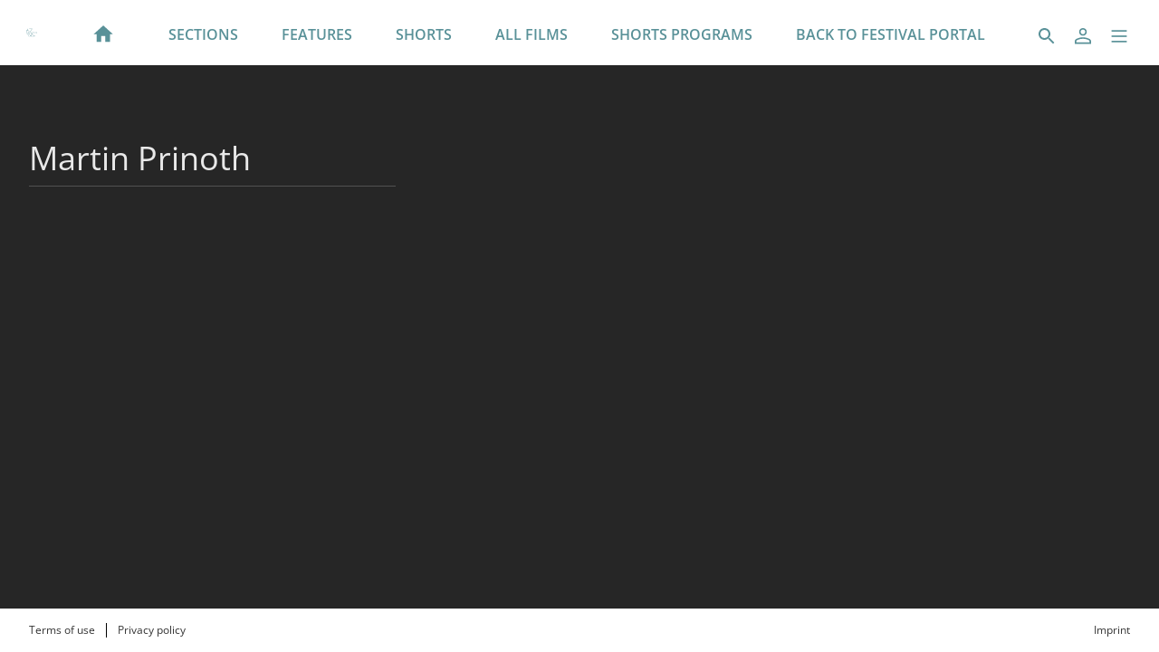

--- FILE ---
content_type: text/html; charset=utf-8
request_url: https://online.nordische-filmtage.de/en/persons/1854d787-2b78-4218-83a1-5833a5f3edba
body_size: 8296
content:
<!DOCTYPE html><html lang="en" dir="ltr"><head>
    <meta charset="utf-8">
    <base href="/en/">
    <meta name="viewport" content="width=device-width, initial-scale=1">
    <meta name="twitter:card" value="summary">
    <title>Martin Prinoth - 67. Nordische Filmtage Lübeck</title>
<link rel="stylesheet" href="https://filmwerte-vod-tenant-frontend.b-cdn.net/en/styles.b8a42488d779a82e.css"><meta name="theme-color" content="#FFFFFF"><style ng-app-id="ng">.line[_ngcontent-ng-c36671462]{fill:none;stroke-width:6;transition:all .6s cubic-bezier(.4,0,.2,1)}.line1[_ngcontent-ng-c36671462]{stroke-dasharray:60 207}.line2[_ngcontent-ng-c36671462]{stroke-dasharray:60 60}.line3[_ngcontent-ng-c36671462]{stroke-dasharray:60 207}.open[_ngcontent-ng-c36671462]   .line1[_ngcontent-ng-c36671462]{stroke-dasharray:90 207;stroke-dashoffset:-134}.open[_ngcontent-ng-c36671462]   .line2[_ngcontent-ng-c36671462]{stroke-dasharray:1 60;stroke-dashoffset:-30}.open[_ngcontent-ng-c36671462]   .line3[_ngcontent-ng-c36671462]{stroke-dasharray:90 207;stroke-dashoffset:-134}</style><style ng-app-id="ng">@charset "UTF-8";paragraph ul{list-style:none}paragraph ul li:before{content:"\2022"/"";color:var(--highlight-color);font-weight:700;display:inline-block;width:1em}paragraph ol{list-style-position:inside;list-style-type:decimal}paragraph .ql-indent-1{padding-left:1.5rem}paragraph .ql-indent-2{padding-left:3rem}paragraph .ql-indent-3{padding-left:4.5rem}paragraph .paragraph.text-white .font-bold,paragraph .paragraph.text-white .font-semibold,paragraph .paragraph.text-white strong,paragraph .paragraph.text-white b{color:#fff}paragraph .paragraph.text-black .font-bold,paragraph .paragraph.text-black .font-semibold,paragraph .paragraph.text-black strong,paragraph .paragraph.text-black b{color:#000000e6}paragraph .paragraph a,paragraph .paragraph.text-black a,paragraph .paragraph.text-white a,paragraph a{color:var(--highlight-color);transition-property:color,background-color,border-color,text-decoration-color,fill,stroke;transition-timing-function:cubic-bezier(.4,0,.2,1);transition-duration:.15s}@media (hover: hover){paragraph .paragraph a:hover,paragraph .paragraph.text-black a:hover,paragraph .paragraph.text-white a:hover,paragraph a:hover{text-decoration:underline}}paragraph .paragraph a:active,paragraph .paragraph.text-black a:active,paragraph .paragraph.text-white a:active,paragraph a:active{text-decoration:underline}paragraph .paragraph a>.font-bold,paragraph .paragraph a>.font-semibold,paragraph .paragraph a>strong,paragraph .paragraph a>b,paragraph .paragraph.text-black a>.font-bold,paragraph .paragraph.text-black a>.font-semibold,paragraph .paragraph.text-black a>strong,paragraph .paragraph.text-black a>b,paragraph .paragraph.text-white a>.font-bold,paragraph .paragraph.text-white a>.font-semibold,paragraph .paragraph.text-white a>strong,paragraph .paragraph.text-white a>b,paragraph a>.font-bold,paragraph a>.font-semibold,paragraph a>strong,paragraph a>b{color:var(--highlight-color)}
</style><meta name="title" content="67. Nordische Filmtage Lübeck - Martin Prinoth"><meta property="og:title" content="67. Nordische Filmtage Lübeck - Martin Prinoth"><meta property="twitter:title" content="67. Nordische Filmtage Lübeck - Martin Prinoth"><link id="favicon-ico" type="image/x-icon" rel="shortcut icon" href="https://filmwerte-vod.b-cdn.net/tenants/c08/c08a0845-b473-4a95-899e-c3a6ca0a79b6/favicons/78255443-4591-4505-bc25-82f276a5d63d.ico"><link id="favicon-png" rel="apple-touch-icon-precomposed" href="https://filmwerte-vod.b-cdn.net/tenants/c08/c08a0845-b473-4a95-899e-c3a6ca0a79b6/favicons/78255443-4591-4505-bc25-82f276a5d63d.png"><link id="favicon-svg" rel="mask-icon" href="https://filmwerte-vod.b-cdn.net/tenants/c08/c08a0845-b473-4a95-899e-c3a6ca0a79b6/favicons/78255443-4591-4505-bc25-82f276a5d63d.svg"><script id="breadcrumbs" type="application/ld+json">{"@context":"https://schema.org","@type":"BreadcrumbList","itemListElement":[{"@type":"ListItem","position":1,"name":"Person"}]}</script><link id="canonical-url" rel="canonical" href="https://online.nordische-filmtage.de/en/persons/1854d787-2b78-4218-83a1-5833a5f3edba"><script id="person-metadata" type="application/ld+json">{"@context":"https://schema.org","@type":"Person","name":"Martin Prinoth","familyName":"Martin Prinoth","url":"https://online.nordische-filmtage.de/en/persons/1854d787-2b78-4218-83a1-5833a5f3edba"}</script></head>

<body style="overflow: auto;"><!--nghm-->
    <app-root ng-version="18.2.8" ngh="12" ng-server-context="ssr"><!----><div class="flex flex-col h-full min-h-full ng-star-inserted"><header-bar class="flex-none" ngh="0"><div style="height: 72px;"><header class="fixed w-full z-20 top-0"><!----><navigation-bar class="block" ngh="0"><div class="bg-black grid grid-cols-[auto_auto] lg:grid-cols-[1fr_auto_1fr] gap-2 sm:gap-6" style="background-color: rgb(255, 255, 255); height: 72px; grid-template-rows: 72px;"><div class="flex justify-start"><navigation-bar-logo logo="" ngh="1"><div class="flex h-full"><div class="min-w-[1rem] w-4 sm:w-7 3xl:w-16 flex-none"></div><a class="flex-auto min-w-0 flex text-black text-opacity-80 cursor-pointer" ngx-ql="" href="/en/" jsaction="click:;"><img class="my-auto hidden xxs:inline lg:hidden xl:inline ng-star-inserted" style="height: 72px;" src="https://filmwerte-vod.b-cdn.net/tenants/c08/c08a0845-b473-4a95-899e-c3a6ca0a79b6/logos/b9355ba5-48ca-48da-b372-e481ab7b95a3.svg" alt="67. Nordische Filmtage Lübeck"><!----><img class="my-auto inline xxs:hidden lg:inline xl:hidden ng-star-inserted" style="height: 72px;" src="https://filmwerte-vod.b-cdn.net/tenants/c08/c08a0845-b473-4a95-899e-c3a6ca0a79b6/small-logos/6c7d6cf9-97cd-4c06-98fd-91f8dd56b267.svg" alt="67. Nordische Filmtage Lübeck"><!----><!----><!----><!----><!----><!----></a></div></navigation-bar-logo></div><div class="hidden lg:flex justify-center"><navigation-bar-item item="" class="ng-star-inserted" ngh="2"><a class="px-6 py-1 flex md:pt-2 text-center h-full cursor-pointer bg-opacity-0 transition-colors hover:bg-opacity-5 active:bg-opacity-10 text-black bg-black ng-star-inserted" ngx-ql="" style="color: rgb(89, 145, 152);" aria-label="Home" href="/en/pages/home" jsaction="click:;"><img role="presentation" class="my-auto h-12 ng-star-inserted" style="aspect-ratio: 32 / 32;" src="https://filmwerte-vod.b-cdn.net/tenants/c08/c08a0845-b473-4a95-899e-c3a6ca0a79b6/navigation-item-logos/5b01f4fa-e24f-499c-aefe-4ab8910e702b.svg" alt="Home"><!----><!----></a><!----><!----></navigation-bar-item><navigation-bar-item item="" class="ng-star-inserted" ngh="3"><a class="px-6 py-1 flex md:pt-2 text-center h-full cursor-pointer bg-opacity-0 transition-colors hover:bg-opacity-5 active:bg-opacity-10 text-black bg-black ng-star-inserted" ngx-ql="" style="color: rgb(89, 145, 152);" aria-label="SECTIONS" href="/en/pages/sections" jsaction="click:;"><!----><span class="my-auto font-semibold ng-star-inserted" style="letter-spacing: 0rem;">SECTIONS</span><!----></a><!----><!----></navigation-bar-item><navigation-bar-item item="" class="ng-star-inserted" ngh="3"><a class="px-6 py-1 flex md:pt-2 text-center h-full cursor-pointer bg-opacity-0 transition-colors hover:bg-opacity-5 active:bg-opacity-10 text-black bg-black ng-star-inserted" ngx-ql="" style="color: rgb(89, 145, 152);" aria-label="FEATURES" href="/en/pages/features" jsaction="click:;"><!----><span class="my-auto font-semibold ng-star-inserted" style="letter-spacing: 0rem;">FEATURES</span><!----></a><!----><!----></navigation-bar-item><navigation-bar-item item="" class="ng-star-inserted" ngh="3"><a class="px-6 py-1 flex md:pt-2 text-center h-full cursor-pointer bg-opacity-0 transition-colors hover:bg-opacity-5 active:bg-opacity-10 text-black bg-black ng-star-inserted" ngx-ql="" style="color: rgb(89, 145, 152);" aria-label="SHORTS" href="/en/pages/shorts" jsaction="click:;"><!----><span class="my-auto font-semibold ng-star-inserted" style="letter-spacing: 0rem;">SHORTS</span><!----></a><!----><!----></navigation-bar-item><navigation-bar-item item="" class="ng-star-inserted" ngh="3"><a class="px-6 py-1 flex md:pt-2 text-center h-full cursor-pointer bg-opacity-0 transition-colors hover:bg-opacity-5 active:bg-opacity-10 text-black bg-black ng-star-inserted" ngx-ql="" style="color: rgb(89, 145, 152);" aria-label="ALL FILMS" href="/en/pages/all-films" jsaction="click:;"><!----><span class="my-auto font-semibold ng-star-inserted" style="letter-spacing: 0rem;">ALL FILMS</span><!----></a><!----><!----></navigation-bar-item><navigation-bar-item item="" class="ng-star-inserted" ngh="3"><a class="px-6 py-1 flex md:pt-2 text-center h-full cursor-pointer bg-opacity-0 transition-colors hover:bg-opacity-5 active:bg-opacity-10 text-black bg-black ng-star-inserted" ngx-ql="" style="color: rgb(89, 145, 152);" aria-label="SHORTS PROGRAMS" href="/en/collections/shortsprog" jsaction="click:;"><!----><span class="my-auto font-semibold ng-star-inserted" style="letter-spacing: 0rem;">SHORTS PROGRAMS</span><!----></a><!----><!----></navigation-bar-item><navigation-bar-item item="" class="ng-star-inserted" ngh="4"><!----><a target="_blank" class="px-6 py-1 flex md:pt-2 text-center h-full cursor-pointer bg-opacity-0 transition-colors hover:bg-opacity-5 text-black bg-black ng-star-inserted" style="color: rgb(89, 145, 152);" href="https://nordische-filmtage.de/" aria-label="BACK TO FESTIVAL PORTAL"><!----><span class="my-auto font-semibold ng-star-inserted" style="letter-spacing: 0rem;">BACK TO FESTIVAL PORTAL</span><!----></a><!----></navigation-bar-item><!----></div><div class="flex self-center justify-end md:pt-2 pr-2 sm:pr-6 3xl:pr-16"><navigation-bar-search-menu route="/search" menu="" ngh="0"><a title="Search" class="p-2 flex cursor-pointer bg-opacity-0 transition-colors hover:bg-opacity-5 active:bg-opacity-10 rounded-md bg-black" ngx-ql="" href="/en/search" jsaction="click:;"><svg role="presentation" viewBox="0 0 24 24" class="w-6 h-6 fill-black" style="fill: rgb(89, 145, 152);"><path d="M0 0h24v24H0z" fill="none"></path><path d="M15.5 14h-.79l-.28-.27C15.41 12.59 16 11.11 16 9.5 16 5.91 13.09 3 9.5 3S3 5.91 3 9.5 5.91 16 9.5 16c1.61 0 3.09-.59 4.23-1.57l.27.28v.79l5 4.99L20.49 19l-4.99-5zm-6 0C7.01 14 5 11.99 5 9.5S7.01 5 9.5 5 14 7.01 14 9.5 11.99 14 9.5 14z"></path></svg></a></navigation-bar-search-menu><navigation-bar-account-menu menu="" ngh="5"><a class="p-2 flex cursor-pointer bg-opacity-0 transition-colors hover:bg-opacity-5 active:bg-opacity-10 rounded-md bg-black" ngx-ql="" title="Sign in" href="/en/sign-in" jsaction="click:;"><svg role="presentation" viewBox="0 0 24 24" class="w-6 h-6 fill-black" style="fill: rgb(89, 145, 152);"><!----><path stroke="none" d="M 12 11.4375 C 10.762501 11.4375 9.75 11.04375 8.962501 10.256249 C 8.175 9.46875 7.78125 8.456249 7.78125 7.21875 C 7.78125 5.981249 8.175 4.96875 8.962501 4.18125 C 9.75 3.393751 10.762501 3 12 3 C 13.237499 3 14.25 3.393751 15.037499 4.18125 C 15.825 4.96875 16.21875 5.981249 16.21875 7.21875 C 16.21875 8.456249 15.825 9.46875 15.037499 10.256249 C 14.25 11.04375 13.237499 11.4375 12 11.4375 Z M 3 20.465624 L 3 17.821875 C 3 17.109375 3.178125 16.5 3.534375 15.993749 C 3.890625 15.487499 4.35 15.103125 4.9125 14.840625 C 6.16875 14.278125 7.373438 13.85625 8.526563 13.575 C 9.679688 13.29375 10.8375 13.153125 12 13.153125 C 13.1625 13.153125 14.315625 13.298437 15.459374 13.589062 C 16.603127 13.879686 17.803123 14.296874 19.059374 14.840625 C 19.640625 15.103125 20.109373 15.487499 20.465624 15.993749 C 20.821877 16.5 21 17.109375 21 17.821875 L 21 20.465624 Z M 4.6875 18.778124 L 19.3125 18.778124 L 19.3125 17.821875 C 19.3125 17.521873 19.223438 17.235937 19.045313 16.964062 C 18.867188 16.692188 18.646873 16.490623 18.384375 16.359375 C 17.184376 15.778124 16.087502 15.379687 15.09375 15.164063 C 14.1 14.948438 13.068749 14.840625 12 14.840625 C 10.931251 14.840625 9.890625 14.948438 8.878125 15.164063 C 7.865625 15.379687 6.76875 15.778124 5.5875 16.359375 C 5.325 16.490623 5.109375 16.692188 4.940625 16.964062 C 4.771875 17.235937 4.6875 17.521873 4.6875 17.821875 Z M 12 9.75 C 12.731251 9.75 13.335938 9.510937 13.814063 9.032811 C 14.292188 8.554687 14.53125 7.949999 14.53125 7.21875 C 14.53125 6.487501 14.292188 5.882813 13.814063 5.404686 C 13.335938 4.926561 12.731251 4.6875 12 4.6875 C 11.268749 4.6875 10.664063 4.926561 10.185937 5.404686 C 9.707812 5.882813 9.46875 6.487501 9.46875 7.21875 C 9.46875 7.949999 9.707812 8.554687 10.185937 9.032811 C 10.664063 9.510937 11.268749 9.75 12 9.75 Z M 12 7.21875 Z M 12 18.778124 Z" class="ng-star-inserted"></path><!----><!----></svg></a></navigation-bar-account-menu><navigation-bar-sidebar-menu menu="" _nghost-ng-c36671462="" ngh="0"><button _ngcontent-ng-c36671462="" type="button" role="button" title="Menu" class="p-1.5 cursor-pointer bg-opacity-0 transition-colors hover:bg-opacity-5 active:bg-opacity-10 rounded-md bg-black" aria-pressed="false" jsaction="focus:;blur:;click:;"><svg _ngcontent-ng-c36671462="" role="presentation" viewBox="0 0 100 100" class="w-7 h-7 stroke-black" style="stroke: rgb(89, 145, 152);"><path _ngcontent-ng-c36671462="" d="M 20,29.000046 H 80.000231 C 80.000231,29.000046 94.498839,28.817352 94.532987,66.711331 94.543142,77.980673 90.966081,81.670246 85.259173,81.668997 79.552261,81.667751 75.000211,74.999942 75.000211,74.999942 L 25.000021,25.000058" class="line line1"></path><path _ngcontent-ng-c36671462="" d="M 20,50 H 80" class="line line2"></path><path _ngcontent-ng-c36671462="" d="M 20,70.999954 H 80.000231 C 80.000231,70.999954 94.498839,71.182648 94.532987,33.288669 94.543142,22.019327 90.966081,18.329754 85.259173,18.331003 79.552261,18.332249 75.000211,25.000058 75.000211,25.000058 L 25.000021,74.999942" class="line line3"></path></svg></button></navigation-bar-sidebar-menu></div></div></navigation-bar></header></div></header-bar><router-outlet></router-outlet><person-view role="main" class="grow ng-star-inserted" ngh="9"><loading-overlay class="block h-full relative ng-tns-c1041861226-2 ng-star-inserted" ngh="6"><div class="h-full ng-tns-c1041861226-2 ng-trigger ng-trigger-fadeInOut ng-star-inserted"><container class="block ng-tns-c1041861226-2 ng-star-inserted" style="" ngh="0"><div class="px-2 sm:px-6 h-full 3xl:px-16"><div class="px-2 h-full"><div class="lg:flex gap-12 xl:gap-20"><div class="flex-none lg:w-1/3 lg:max-w-xl lg:pb-12 pt-12 lg:pt-20"><paragraph class="block" ngh="7"><div class="paragraph text-white text-opacity-90"><h1 class="text-3xl/10 sm:text-4xl/tight">Martin Prinoth</h1><div></div></div></paragraph><section-separator class="block my-2" ngh="0"><hr aria-hidden="true" class="opacity-20 border-white"></section-separator><div class="flex flex-col gap-4"><!----><!----><!----><!----></div></div><!----></div></div></div></container><!----><message messagestyle="Dialog" class="block ng-tns-c4280122690-3 ng-star-inserted ng-tns-c1041861226-2" ngh="8"><!----><!----></message><!----></div><!----><!----></loading-overlay></person-view><!----><div class="spacer"></div><footer-bar class="block flex-none" ngh="0"><footer class="bg-black" style="background-color: rgb(255, 255, 255);"><div class="p-2 sm:px-6 3xl:px-16 flex flex-col xs:flex-row"><div class="flex-none flex justify-center"><footer-bar-item text="Terms of use" route="/terms-of-use" left="" ngh="0"><a routerlinkactive="!opacity-60" class="p-2 flex text-center text-xs cursor-pointer opacity-100 hover:opacity-70 active:opacity-60 transition-colors text-black text-opacity-80" ngx-ql="" href="/en/terms-of-use" jsaction="click:;"><span class="my-auto">Terms of use</span></a></footer-bar-item><footer-bar-separator left="" ngh="0"><div class="mx-1 h-full flex"><div class="border-r my-2 border-black"></div></div></footer-bar-separator><footer-bar-item text="Privacy policy" route="/privacy-policy" left="" ngh="0"><a routerlinkactive="!opacity-60" class="p-2 flex text-center text-xs cursor-pointer opacity-100 hover:opacity-70 active:opacity-60 transition-colors text-black text-opacity-80" ngx-ql="" href="/en/privacy-policy" jsaction="click:;"><span class="my-auto">Privacy policy</span></a></footer-bar-item></div><div class="flex-auto"></div><div class="flex-none flex justify-center"><footer-bar-item text="Imprint" route="/imprint" right="" ngh="0"><a routerlinkactive="!opacity-60" class="p-2 flex text-center text-xs cursor-pointer opacity-100 hover:opacity-70 active:opacity-60 transition-colors text-black text-opacity-80" ngx-ql="" href="/en/imprint" jsaction="click:;"><span class="my-auto">Imprint</span></a></footer-bar-item></div></div></footer></footer-bar><sidebar-backdrop class="ng-tns-c1102975384-0 ng-star-inserted" ngh="10"><!----></sidebar-backdrop><sidebar class="ng-tns-c1703880600-1 ng-star-inserted" ngh="11"><!----></sidebar></div><!----></app-root>
<script src="https://filmwerte-vod-tenant-frontend.b-cdn.net/en/runtime.558c97eb1922544e.js" type="module"></script><script src="https://filmwerte-vod-tenant-frontend.b-cdn.net/en/polyfills.de2d105a563facfd.js" type="module"></script><script src="https://filmwerte-vod-tenant-frontend.b-cdn.net/en/main.1d4872b3ab16419b.js" type="module"></script>

<script id="ng-state" type="application/json">{"600646772":{"b":{"id":"1854d787-2b78-4218-83a1-5833a5f3edba","uriId":null,"firstName":null,"lastName":"Martin Prinoth","gender":null,"birthdate":null,"birthplace":null,"dayOfDeath":null,"placeOfDeath":null,"biography":null,"imdbUrl":null,"tmdbUrl":null,"filmportalUrl":null,"participantKinds":[]},"h":{},"s":200,"st":"OK","u":"https://api.tenant.frontend.vod.filmwerte.de/v17/c08a0845-b473-4a95-899e-c3a6ca0a79b6/persons/1854d787-2b78-4218-83a1-5833a5f3edba","rt":"json"},"2808221217":{"b":{"primary":[{"title":"Home","logoUri":{"uri":"https://filmwerte-vod.b-cdn.net/tenants/c08/c08a0845-b473-4a95-899e-c3a6ca0a79b6/navigation-item-logos/5b01f4fa-e24f-499c-aefe-4ab8910e702b.svg","aspectRatio":{"x":32,"y":32}},"highlightColor":null,"target":{"id":"81e32055-e370-4970-95fb-6afa99121beb","uriId":"home","kind":"Page"}},{"title":"SECTIONS","logoUri":null,"highlightColor":null,"target":{"id":"a94c5c8c-d839-49cf-bb99-9b24109cf449","uriId":"sections","kind":"Page"}},{"title":"FEATURES","logoUri":null,"highlightColor":null,"target":{"id":"ed339245-6a1b-428c-960e-ffdcfba3a05c","uriId":"features","kind":"Page"}},{"title":"SHORTS","logoUri":null,"highlightColor":null,"target":{"id":"105ee53a-ee08-43d1-a305-243855034e90","uriId":"shorts","kind":"Page"}},{"title":"ALL FILMS","logoUri":null,"highlightColor":null,"target":{"id":"24de7940-230a-4cec-b3c5-91b7d12220df","uriId":"all-films","kind":"Page"}},{"title":"SHORTS PROGRAMS","logoUri":null,"highlightColor":null,"target":{"id":"d5e88493-878b-47b8-b6b0-ea1f62879cb0","uriId":"shortsprog","kind":"Collection"}},{"title":"BACK TO FESTIVAL PORTAL","logoUri":null,"highlightColor":null,"target":{"url":"https://nordische-filmtage.de/","kind":"Url"}}],"secondary":[{"title":"Content Warnings","target":{"url":"https://nordische-filmtage.de/de/info/sensible-inhalte","kind":"Url"}}]},"h":{},"s":200,"st":"OK","u":"https://api.tenant.frontend.vod.filmwerte.de/v17/c08a0845-b473-4a95-899e-c3a6ca0a79b6/navigation?clientKind=Web","rt":"json"},"3817950387":{"b":{"id":"c08a0845-b473-4a95-899e-c3a6ca0a79b6","features":["PublicContent","PublicTrailersAndBonusVideos","Cooperations","Profile","Watchlist","Rentals","Subscriptions","Coupons","Suggestions","PlaybackProgress","Registration","PasswordReset","UserNameVerification"],"content":["Movies"],"landingPageId":"81e32055-e370-4970-95fb-6afa99121beb","clients":{"web":{"domain":"online.nordische-filmtage.de","parentDomain":null,"faviconUri":{"svg":"https://filmwerte-vod.b-cdn.net/tenants/c08/c08a0845-b473-4a95-899e-c3a6ca0a79b6/favicons/78255443-4591-4505-bc25-82f276a5d63d.svg","ico":"https://filmwerte-vod.b-cdn.net/tenants/c08/c08a0845-b473-4a95-899e-c3a6ca0a79b6/favicons/78255443-4591-4505-bc25-82f276a5d63d.ico","favicon152":"https://filmwerte-vod.b-cdn.net/tenants/c08/c08a0845-b473-4a95-899e-c3a6ca0a79b6/favicons/78255443-4591-4505-bc25-82f276a5d63d.png"},"availableLanguageIsoCodes":["DE","EN"],"defaultLanguageIsoCode":"EN","meta":{"description":null,"imageUri":null}},"ios":null,"android":null,"fireOs":null,"androidTv":null,"fireTv":null,"tvos":null,"samsungTv":null,"lgTv":null},"socialMedia":{"facebook":[{"name":"67. Nordische Filmtage Lübeck","uri":"https://www.facebook.com/nordicfilmdays/"}],"youTube":[{"name":"67. Nordische Filmtage Lübeck","uri":"https://www.youtube.com/user/nordischefilmtage"}],"instagram":[{"name":"67. Nordische Filmtage Lübeck","uri":"https://www.instagram.com/nordicfilmdays/"}],"x":[{"name":"67. Nordische Filmtage Lübeck","uri":"https://twitter.com/nordicfilmdays"}],"blueSky":[],"linkedIn":[],"whatsApp":[]},"primaryDisplayName":"67. Nordische Filmtage Lübeck","secondaryDisplayName":null,"primaryLogo":{"darkUri":"https://filmwerte-vod.b-cdn.net/tenants/c08/c08a0845-b473-4a95-899e-c3a6ca0a79b6/logos/b9355ba5-48ca-48da-b372-e481ab7b95a3.svg","smallDarkUri":"https://filmwerte-vod.b-cdn.net/tenants/c08/c08a0845-b473-4a95-899e-c3a6ca0a79b6/small-logos/6c7d6cf9-97cd-4c06-98fd-91f8dd56b267.svg","lightUri":"https://filmwerte-vod.b-cdn.net/tenants/c08/c08a0845-b473-4a95-899e-c3a6ca0a79b6/logos/bddd8e4d-c17a-43a8-a2d1-1f52f7c46023.svg","smallLightUri":null,"isFullSize":true,"leftExtensionColor":null},"secondaryLogo":null,"fontUri":null,"highlightColor":"#599198","backgroundColor":null,"headerBackgroundColor":"#FFFFFF","menuBackgroundColor":"#599098","navigationLetterSpacing":1,"theme":"Original","ageRecommendationProvider":null,"ageRecommendationProviderLogoUri":null},"h":{},"s":200,"st":"OK","u":"https://api.tenant.frontend.vod.filmwerte.de/v17/online.nordische-filmtage.de","rt":"json"},"RuntimeConfiguration":{"baseUri":"https://online.nordische-filmtage.de","staticFilesBaseUri":"https://filmwerte-vod-tenant-frontend.b-cdn.net/en/","apiUri":"https://api.tenant.frontend.vod.filmwerte.de","apiVersion":"v17","tenantIdOrDomain":"online.nordische-filmtage.de","authenticationApiUri":"https://api.vod.filmwerte.de","authenticationClientId":"filmwerte-vod-frontend","castReceiverId":"FCBBD624","userAgent":"Mozilla/5.0 (Macintosh; Intel Mac OS X 10_15_7) AppleWebKit/537.36 (KHTML, like Gecko) Chrome/131.0.0.0 Safari/537.36; ClaudeBot/1.0; +claudebot@anthropic.com)","noIndex":false},"TenantModel":{"id":"c08a0845-b473-4a95-899e-c3a6ca0a79b6","features":["PublicContent","PublicTrailersAndBonusVideos","Cooperations","Profile","Watchlist","Rentals","Subscriptions","Coupons","Suggestions","PlaybackProgress","Registration","PasswordReset","UserNameVerification"],"content":["Movies"],"landingPageId":"81e32055-e370-4970-95fb-6afa99121beb","clients":{"web":{"domain":"online.nordische-filmtage.de","parentDomain":null,"faviconUri":{"svg":"https://filmwerte-vod.b-cdn.net/tenants/c08/c08a0845-b473-4a95-899e-c3a6ca0a79b6/favicons/78255443-4591-4505-bc25-82f276a5d63d.svg","ico":"https://filmwerte-vod.b-cdn.net/tenants/c08/c08a0845-b473-4a95-899e-c3a6ca0a79b6/favicons/78255443-4591-4505-bc25-82f276a5d63d.ico","favicon152":"https://filmwerte-vod.b-cdn.net/tenants/c08/c08a0845-b473-4a95-899e-c3a6ca0a79b6/favicons/78255443-4591-4505-bc25-82f276a5d63d.png"},"availableLanguageIsoCodes":["DE","EN"],"defaultLanguageIsoCode":"EN","meta":{"description":null,"imageUri":null}},"ios":null,"android":null,"fireOs":null,"androidTv":null,"fireTv":null,"tvos":null,"samsungTv":null,"lgTv":null},"socialMedia":{"facebook":[{"name":"67. Nordische Filmtage Lübeck","uri":"https://www.facebook.com/nordicfilmdays/"}],"youTube":[{"name":"67. Nordische Filmtage Lübeck","uri":"https://www.youtube.com/user/nordischefilmtage"}],"instagram":[{"name":"67. Nordische Filmtage Lübeck","uri":"https://www.instagram.com/nordicfilmdays/"}],"x":[{"name":"67. Nordische Filmtage Lübeck","uri":"https://twitter.com/nordicfilmdays"}],"blueSky":[],"linkedIn":[],"whatsApp":[]},"primaryDisplayName":"67. Nordische Filmtage Lübeck","secondaryDisplayName":null,"primaryLogo":{"darkUri":"https://filmwerte-vod.b-cdn.net/tenants/c08/c08a0845-b473-4a95-899e-c3a6ca0a79b6/logos/b9355ba5-48ca-48da-b372-e481ab7b95a3.svg","smallDarkUri":"https://filmwerte-vod.b-cdn.net/tenants/c08/c08a0845-b473-4a95-899e-c3a6ca0a79b6/small-logos/6c7d6cf9-97cd-4c06-98fd-91f8dd56b267.svg","lightUri":"https://filmwerte-vod.b-cdn.net/tenants/c08/c08a0845-b473-4a95-899e-c3a6ca0a79b6/logos/bddd8e4d-c17a-43a8-a2d1-1f52f7c46023.svg","smallLightUri":null,"isFullSize":true,"leftExtensionColor":null},"secondaryLogo":null,"fontUri":null,"highlightColor":"#599198","backgroundColor":null,"headerBackgroundColor":"#FFFFFF","menuBackgroundColor":"#599098","navigationLetterSpacing":1,"theme":"Original","ageRecommendationProvider":null,"ageRecommendationProviderLogoUri":null},"NavigationModel":{"primary":[{"title":"Home","logoUri":{"uri":"https://filmwerte-vod.b-cdn.net/tenants/c08/c08a0845-b473-4a95-899e-c3a6ca0a79b6/navigation-item-logos/5b01f4fa-e24f-499c-aefe-4ab8910e702b.svg","aspectRatio":{"x":32,"y":32}},"highlightColor":null,"target":{"id":"81e32055-e370-4970-95fb-6afa99121beb","uriId":"home","kind":"Page"}},{"title":"SECTIONS","logoUri":null,"highlightColor":null,"target":{"id":"a94c5c8c-d839-49cf-bb99-9b24109cf449","uriId":"sections","kind":"Page"}},{"title":"FEATURES","logoUri":null,"highlightColor":null,"target":{"id":"ed339245-6a1b-428c-960e-ffdcfba3a05c","uriId":"features","kind":"Page"}},{"title":"SHORTS","logoUri":null,"highlightColor":null,"target":{"id":"105ee53a-ee08-43d1-a305-243855034e90","uriId":"shorts","kind":"Page"}},{"title":"ALL FILMS","logoUri":null,"highlightColor":null,"target":{"id":"24de7940-230a-4cec-b3c5-91b7d12220df","uriId":"all-films","kind":"Page"}},{"title":"SHORTS PROGRAMS","logoUri":null,"highlightColor":null,"target":{"id":"d5e88493-878b-47b8-b6b0-ea1f62879cb0","uriId":"shortsprog","kind":"Collection"}},{"title":"BACK TO FESTIVAL PORTAL","logoUri":null,"highlightColor":null,"target":{"url":"https://nordische-filmtage.de/","kind":"Url"}}],"secondary":[{"title":"Content Warnings","target":{"url":"https://nordische-filmtage.de/de/info/sensible-inhalte","kind":"Url"}}]},"PersonModel":{"id":"1854d787-2b78-4218-83a1-5833a5f3edba","uriId":null,"firstName":null,"lastName":"Martin Prinoth","gender":null,"birthdate":null,"birthplace":null,"dayOfDeath":null,"placeOfDeath":null,"biography":null,"imdbUrl":null,"tmdbUrl":null,"filmportalUrl":null,"participantKinds":[]},"__nghData__":[{},{"t":{"6":"t3","7":"t7","8":"t8"},"c":{"6":[{"i":"t3","r":6,"e":{"0":5},"t":{"1":"t4","2":"t5","3":"t6"},"c":{"1":[{"i":"t4","r":1}],"2":[{"i":"t5","r":1}],"3":[]}}],"7":[],"8":[]}},{"t":{"0":"t12","1":"t15"},"c":{"0":[{"i":"t12","r":1,"t":{"11":"t13","12":"t14"},"c":{"11":[{"i":"t13","r":1}],"12":[]}}],"1":[]}},{"t":{"0":"t12","1":"t15"},"c":{"0":[{"i":"t12","r":1,"t":{"11":"t13","12":"t14"},"c":{"11":[],"12":[{"i":"t14","r":1}]}}],"1":[]}},{"t":{"0":"t12","1":"t15"},"c":{"0":[],"1":[{"i":"t15","r":1,"t":{"8":"t174","9":"t175"},"c":{"8":[],"9":[{"i":"t175","r":1}]}}]}},{"e":{"13":3},"t":{"14":"t16","15":"t17"},"c":{"14":[],"15":[{"i":"t17","r":1}]}},{"t":{"0":"t20","1":"t21"},"c":{"0":[{"i":"t20","r":1}],"1":[]}},{"n":{"6":"0fn"}},{"t":{"0":"t29","1":"t30"},"c":{"0":[],"1":[]}},{"n":{"2":"0f2"},"t":{"2":"t22","7":"t31"},"c":{"2":[{"i":"t22","r":1,"n":{"1":"0f3","5":"3f2"},"t":{"10":"t23","11":"t24","12":"t25","13":"t26","14":"t28"},"c":{"10":[],"11":[],"12":[],"13":[],"14":[]}}],"7":[]},"d":[5]},{"t":{"0":"t18"},"c":{"0":[]}},{"t":{"0":"t19"},"c":{"0":[]}},{"t":{"0":"t0","1":"t1"},"c":{"0":[],"1":[{"i":"t1","r":1,"n":{"2":"1f3","4":"3f3","6":"3f2nf","7":"3f2n2f","19":"18f4","25":"18f3n2f"},"t":{"2":"t2","6":"t11"},"c":{"2":[],"6":[{"i":"t11","r":1,"x":7}],"16":[{"i":"c3372113185","r":1}]},"d":[29,30,31,32,33,35,37,39,40,41,42,44,45,47,48,49]}]}}]}</script></body></html>

--- FILE ---
content_type: text/css; charset=utf-8
request_url: https://filmwerte-vod-tenant-frontend.b-cdn.net/en/styles.b8a42488d779a82e.css
body_size: 8695
content:
.text-shadow-md{text-shadow:0 0 4px var(--tw-shadow-color)}.text-shadow-lg{text-shadow:0 0 6px var(--tw-shadow-color)}.image-shadow-md{filter:drop-shadow(0 0 4px var(--tw-shadow-color))}.image-shadow-lg{filter:drop-shadow(0 0 6px var(--tw-shadow-color))}.no-scrollbar{-ms-overflow-style:none;scrollbar-width:none}.no-scrollbar::-webkit-scrollbar{display:none}.rounded-embed:not(:focus){-webkit-mask-image:-webkit-radial-gradient(white,black)}@font-face{font-family:Open Sans;font-style:normal;font-weight:400;src:url(open-sans-regular.abd3eb121ad9bbf3.woff2) format("woff2");font-display:swap}@font-face{font-family:Open Sans;font-style:normal;font-weight:600;src:url(open-sans-600.0270e39b40298856.woff2) format("woff2");font-display:swap}@font-face{font-family:Open Sans;font-style:normal;font-weight:700;src:url(open-sans-700.58fa2153d25f167e.woff2) format("woff2");font-display:swap}@font-face{font-family:Open Sans;font-style:italic;font-weight:400;src:url(open-sans-italic.d702f0b0cc303b98.woff2) format("woff2");font-display:swap}@font-face{font-family:Open Sans;font-style:italic;font-weight:600;src:url(open-sans-600-italic.e0bb9a265f3c3270.woff2) format("woff2");font-display:swap}@font-face{font-family:Open Sans;font-style:italic;font-weight:700;src:url(open-sans-700-italic.20608de7b3c1bd37.woff2) format("woff2");font-display:swap}@font-face{font-family:Shaka Icons;font-style:normal;font-weight:400;src:url(material-icons-round.7e36da8ecdc84076.otf) format("opentype");font-display:swap}html,body{font-family:Open Sans,Arial,Helvetica,sans-serif;--tw-bg-opacity: 1;background-color:rgb(38 38 38 / var(--tw-bg-opacity))}html,body,app-root{height:100%;min-height:100%}router-outlet+.spacer{flex-grow:1}input[type=search]::-webkit-search-cancel-button{-webkit-appearance:none}fieldset{display:contents}*,:before,:after{box-sizing:border-box;border-width:0;border-style:solid;border-color:#e5e7eb}:before,:after{--tw-content: ""}html{line-height:1.5;-webkit-text-size-adjust:100%;tab-size:4;font-family:ui-sans-serif,system-ui,-apple-system,BlinkMacSystemFont,Segoe UI,Roboto,Helvetica Neue,Arial,Noto Sans,sans-serif,"Apple Color Emoji","Segoe UI Emoji",Segoe UI Symbol,"Noto Color Emoji";font-feature-settings:normal;font-variation-settings:normal}body{margin:0;line-height:inherit}hr{height:0;color:inherit;border-top-width:1px}abbr:where([title]){-webkit-text-decoration:underline dotted;text-decoration:underline dotted}h1,h2,h3,h4,h5,h6{font-size:inherit;font-weight:inherit}a{color:inherit;text-decoration:inherit}b,strong{font-weight:bolder}code,kbd,samp,pre{font-family:ui-monospace,SFMono-Regular,Menlo,Monaco,Consolas,Liberation Mono,Courier New,monospace;font-size:1em}small{font-size:80%}sub,sup{font-size:75%;line-height:0;position:relative;vertical-align:baseline}sub{bottom:-.25em}sup{top:-.5em}table{text-indent:0;border-color:inherit;border-collapse:collapse}button,input,optgroup,select,textarea{font-family:inherit;font-size:100%;font-weight:inherit;line-height:inherit;color:inherit;margin:0;padding:0}button,select{text-transform:none}button,[type=button],[type=reset],[type=submit]{-webkit-appearance:button;background-color:transparent;background-image:none}:-moz-focusring{outline:auto}:-moz-ui-invalid{box-shadow:none}progress{vertical-align:baseline}::-webkit-inner-spin-button,::-webkit-outer-spin-button{height:auto}[type=search]{-webkit-appearance:textfield;outline-offset:-2px}::-webkit-search-decoration{-webkit-appearance:none}::-webkit-file-upload-button{-webkit-appearance:button;font:inherit}summary{display:list-item}blockquote,dl,dd,h1,h2,h3,h4,h5,h6,hr,figure,p,pre{margin:0}fieldset{margin:0;padding:0}legend{padding:0}ol,ul,menu{list-style:none;margin:0;padding:0}textarea{resize:vertical}input::placeholder,textarea::placeholder{opacity:1;color:#9ca3af}button,[role=button]{cursor:pointer}:disabled{cursor:default}img,svg,video,canvas,audio,iframe,embed,object{display:block;vertical-align:middle}img,video{max-width:100%;height:auto}[hidden]{display:none}*,:before,:after{--tw-border-spacing-x: 0;--tw-border-spacing-y: 0;--tw-translate-x: 0;--tw-translate-y: 0;--tw-rotate: 0;--tw-skew-x: 0;--tw-skew-y: 0;--tw-scale-x: 1;--tw-scale-y: 1;--tw-pan-x: ;--tw-pan-y: ;--tw-pinch-zoom: ;--tw-scroll-snap-strictness: proximity;--tw-ordinal: ;--tw-slashed-zero: ;--tw-numeric-figure: ;--tw-numeric-spacing: ;--tw-numeric-fraction: ;--tw-ring-inset: ;--tw-ring-offset-width: 0px;--tw-ring-offset-color: #fff;--tw-ring-color: rgb(59 130 246 / .5);--tw-ring-offset-shadow: 0 0 #0000;--tw-ring-shadow: 0 0 #0000;--tw-shadow: 0 0 #0000;--tw-shadow-colored: 0 0 #0000;--tw-blur: ;--tw-brightness: ;--tw-contrast: ;--tw-grayscale: ;--tw-hue-rotate: ;--tw-invert: ;--tw-saturate: ;--tw-sepia: ;--tw-drop-shadow: ;--tw-backdrop-blur: ;--tw-backdrop-brightness: ;--tw-backdrop-contrast: ;--tw-backdrop-grayscale: ;--tw-backdrop-hue-rotate: ;--tw-backdrop-invert: ;--tw-backdrop-opacity: ;--tw-backdrop-saturate: ;--tw-backdrop-sepia: }::backdrop{--tw-border-spacing-x: 0;--tw-border-spacing-y: 0;--tw-translate-x: 0;--tw-translate-y: 0;--tw-rotate: 0;--tw-skew-x: 0;--tw-skew-y: 0;--tw-scale-x: 1;--tw-scale-y: 1;--tw-pan-x: ;--tw-pan-y: ;--tw-pinch-zoom: ;--tw-scroll-snap-strictness: proximity;--tw-ordinal: ;--tw-slashed-zero: ;--tw-numeric-figure: ;--tw-numeric-spacing: ;--tw-numeric-fraction: ;--tw-ring-inset: ;--tw-ring-offset-width: 0px;--tw-ring-offset-color: #fff;--tw-ring-color: rgb(59 130 246 / .5);--tw-ring-offset-shadow: 0 0 #0000;--tw-ring-shadow: 0 0 #0000;--tw-shadow: 0 0 #0000;--tw-shadow-colored: 0 0 #0000;--tw-blur: ;--tw-brightness: ;--tw-contrast: ;--tw-grayscale: ;--tw-hue-rotate: ;--tw-invert: ;--tw-saturate: ;--tw-sepia: ;--tw-drop-shadow: ;--tw-backdrop-blur: ;--tw-backdrop-brightness: ;--tw-backdrop-contrast: ;--tw-backdrop-grayscale: ;--tw-backdrop-hue-rotate: ;--tw-backdrop-invert: ;--tw-backdrop-opacity: ;--tw-backdrop-saturate: ;--tw-backdrop-sepia: }.container{width:100%}@media (min-width: 320px){.container{max-width:320px}}@media (min-width: 480px){.container{max-width:480px}}@media (min-width: 640px){.container{max-width:640px}}@media (min-width: 768px){.container{max-width:768px}}@media (min-width: 1024px){.container{max-width:1024px}}@media (min-width: 1280px){.container{max-width:1280px}}@media (min-width: 1536px){.container{max-width:1536px}}@media (min-width: 1664px){.container{max-width:1664px}}.sr-only{position:absolute;width:1px;height:1px;padding:0;margin:-1px;overflow:hidden;clip:rect(0,0,0,0);white-space:nowrap;border-width:0}.pointer-events-none{pointer-events:none}.visible{visibility:visible}.static{position:static}.\!fixed{position:fixed!important}.fixed{position:fixed}.\!absolute{position:absolute!important}.absolute{position:absolute}.relative{position:relative}.sticky{position:sticky}.-bottom-2{bottom:-.5rem}.-left-0{left:-0px}.-left-0\.5{left:-.125rem}.-left-32{left:-8rem}.-left-4{left:-1rem}.-left-\[200\%\]{left:-200%}.-right-4{right:-1rem}.-right-\[200\%\]{right:-200%}.-top-0{top:-0px}.-top-0\.5{top:-.125rem}.-top-2{top:-.5rem}.-top-\[50\%\]{top:-50%}.bottom-0{bottom:0}.bottom-2{bottom:.5rem}.left-0{left:0}.left-0\.5{left:.125rem}.left-1{left:.25rem}.left-1\.5{left:.375rem}.left-1\/2{left:50%}.left-2{left:.5rem}.left-3{left:.75rem}.left-4{left:1rem}.right-0{right:0}.right-1{right:.25rem}.right-2{right:.5rem}.right-3{right:.75rem}.right-4{right:1rem}.right-\[60\%\]{right:60%}.top-0{top:0}.top-0\.5{top:.125rem}.top-1{top:.25rem}.top-1\.5{top:.375rem}.top-1\/2{top:50%}.top-2{top:.5rem}.z-10{z-index:10}.z-20{z-index:20}.z-30{z-index:30}.z-40{z-index:40}.z-50{z-index:50}.col-span-12{grid-column:span 12 / span 12}.col-span-3{grid-column:span 3 / span 3}.col-span-4{grid-column:span 4 / span 4}.col-span-6{grid-column:span 6 / span 6}.m-auto{margin:auto}.mx-1{margin-left:.25rem;margin-right:.25rem}.mx-2{margin-left:.5rem;margin-right:.5rem}.mx-4{margin-left:1rem;margin-right:1rem}.mx-6{margin-left:1.5rem;margin-right:1.5rem}.mx-auto{margin-left:auto;margin-right:auto}.my-12{margin-top:3rem;margin-bottom:3rem}.my-2{margin-top:.5rem;margin-bottom:.5rem}.my-6{margin-top:1.5rem;margin-bottom:1.5rem}.my-auto{margin-top:auto;margin-bottom:auto}.-mb-2{margin-bottom:-.5rem}.-ml-3{margin-left:-.75rem}.-ml-6{margin-left:-1.5rem}.-mt-0{margin-top:-0px}.-mt-0\.5{margin-top:-.125rem}.-mt-3{margin-top:-.75rem}.-mt-6{margin-top:-1.5rem}.mb-1{margin-bottom:.25rem}.mb-10{margin-bottom:2.5rem}.mb-2{margin-bottom:.5rem}.mb-3{margin-bottom:.75rem}.mb-4{margin-bottom:1rem}.mb-6{margin-bottom:1.5rem}.mb-8{margin-bottom:2rem}.ml-0{margin-left:0}.ml-2{margin-left:.5rem}.ml-3{margin-left:.75rem}.ml-4{margin-left:1rem}.ml-auto{margin-left:auto}.mr-2{margin-right:.5rem}.mr-4{margin-right:1rem}.mr-auto{margin-right:auto}.mt-10{margin-top:2.5rem}.mt-2{margin-top:.5rem}.mt-2\.5{margin-top:.625rem}.mt-3{margin-top:.75rem}.mt-4{margin-top:1rem}.mt-6{margin-top:1.5rem}.mt-8{margin-top:2rem}.mt-auto{margin-top:auto}.box-content{box-sizing:content-box}.line-clamp-1{overflow:hidden;display:-webkit-box;-webkit-box-orient:vertical;-webkit-line-clamp:1}.line-clamp-2{overflow:hidden;display:-webkit-box;-webkit-box-orient:vertical;-webkit-line-clamp:2}.line-clamp-3{overflow:hidden;display:-webkit-box;-webkit-box-orient:vertical;-webkit-line-clamp:3}.line-clamp-4{overflow:hidden;display:-webkit-box;-webkit-box-orient:vertical;-webkit-line-clamp:4}.line-clamp-5{overflow:hidden;display:-webkit-box;-webkit-box-orient:vertical;-webkit-line-clamp:5}.line-clamp-6{overflow:hidden;display:-webkit-box;-webkit-box-orient:vertical;-webkit-line-clamp:6}.line-clamp-\[7\]{overflow:hidden;display:-webkit-box;-webkit-box-orient:vertical;-webkit-line-clamp:7}.\!block{display:block!important}.block{display:block}.inline-block{display:inline-block}.inline{display:inline}.\!flex{display:flex!important}.flex{display:flex}.table{display:table}.table-cell{display:table-cell}.table-row{display:table-row}.grid{display:grid}.contents{display:contents}.\!hidden{display:none!important}.hidden{display:none}.aspect-\[1\/1\]{aspect-ratio:1/1}.aspect-\[12\/9\]{aspect-ratio:12/9}.aspect-\[13\/9\]{aspect-ratio:13/9}.aspect-\[14\/9\]{aspect-ratio:14/9}.aspect-\[16\/9\]{aspect-ratio:16/9}.aspect-\[18\/9\]{aspect-ratio:18/9}.aspect-\[2\/1\]{aspect-ratio:2/1}.aspect-\[21\/9\]{aspect-ratio:21/9}.aspect-\[30\/9\]{aspect-ratio:30/9}.aspect-\[4\/3\]{aspect-ratio:4/3}.aspect-\[5\/4\]{aspect-ratio:5/4}.aspect-\[60\/9\]{aspect-ratio:60/9}.aspect-\[7\/10\]{aspect-ratio:7/10}.aspect-square{aspect-ratio:1 / 1}.\!h-full{height:100%!important}.h-1{height:.25rem}.h-10{height:2.5rem}.h-11{height:2.75rem}.h-12{height:3rem}.h-14{height:3.5rem}.h-16{height:4rem}.h-2{height:.5rem}.h-20{height:5rem}.h-24{height:6rem}.h-3{height:.75rem}.h-32{height:8rem}.h-36{height:9rem}.h-4{height:1rem}.h-5{height:1.25rem}.h-56{height:14rem}.h-6{height:1.5rem}.h-7{height:1.75rem}.h-8{height:2rem}.h-\[0\.875rem\]{height:.875rem}.h-\[200\%\]{height:200%}.h-full{height:100%}.h-px{height:1px}.min-h-full{min-height:100%}.\!w-auto{width:auto!important}.w-1\/2{width:50%}.w-1\/3{width:33.333333%}.w-10{width:2.5rem}.w-12{width:3rem}.w-14{width:3.5rem}.w-2{width:.5rem}.w-20{width:5rem}.w-24{width:6rem}.w-28{width:7rem}.w-3{width:.75rem}.w-3\/5{width:60%}.w-32{width:8rem}.w-4{width:1rem}.w-4\/5{width:80%}.w-5{width:1.25rem}.w-52{width:13rem}.w-6{width:1.5rem}.w-64{width:16rem}.w-7{width:1.75rem}.w-8{width:2rem}.w-\[0\.875rem\]{width:.875rem}.w-\[400\%\]{width:400%}.w-full{width:100%}.w-px{width:1px}.w-screen{width:100vw}.min-w-0{min-width:0px}.min-w-\[16rem\]{min-width:16rem}.min-w-\[1rem\]{min-width:1rem}.max-w-0{max-width:0rem}.max-w-2xl{max-width:42rem}.max-w-3xl{max-width:48rem}.max-w-5xl{max-width:64rem}.max-w-6xl{max-width:72rem}.max-w-\[10rem\]{max-width:10rem}.max-w-full{max-width:100%}.max-w-lg{max-width:32rem}.max-w-screen-3xl{max-width:1664px}.max-w-screen-xl{max-width:1280px}.max-w-sm{max-width:24rem}.max-w-xl{max-width:36rem}.max-w-xs{max-width:20rem}.flex-1{flex:1 1 0%}.flex-auto{flex:1 1 auto}.flex-none{flex:none}.shrink{flex-shrink:1}.grow{flex-grow:1}.basis-1\/2{flex-basis:50%}.basis-2\/3{flex-basis:66.666667%}.basis-2\/5{flex-basis:40%}.basis-3\/5{flex-basis:60%}.basis-full{flex-basis:100%}.\!translate-x-0{--tw-translate-x: 0px !important;transform:translate(var(--tw-translate-x),var(--tw-translate-y)) rotate(var(--tw-rotate)) skew(var(--tw-skew-x)) skewY(var(--tw-skew-y)) scaleX(var(--tw-scale-x)) scaleY(var(--tw-scale-y))!important}.translate-x-32{--tw-translate-x: 8rem;transform:translate(var(--tw-translate-x),var(--tw-translate-y)) rotate(var(--tw-rotate)) skew(var(--tw-skew-x)) skewY(var(--tw-skew-y)) scaleX(var(--tw-scale-x)) scaleY(var(--tw-scale-y))}.-rotate-90{--tw-rotate: -90deg;transform:translate(var(--tw-translate-x),var(--tw-translate-y)) rotate(var(--tw-rotate)) skew(var(--tw-skew-x)) skewY(var(--tw-skew-y)) scaleX(var(--tw-scale-x)) scaleY(var(--tw-scale-y))}.scale-0{--tw-scale-x: 0;--tw-scale-y: 0;transform:translate(var(--tw-translate-x),var(--tw-translate-y)) rotate(var(--tw-rotate)) skew(var(--tw-skew-x)) skewY(var(--tw-skew-y)) scaleX(var(--tw-scale-x)) scaleY(var(--tw-scale-y))}.-scale-x-100{--tw-scale-x: -1;transform:translate(var(--tw-translate-x),var(--tw-translate-y)) rotate(var(--tw-rotate)) skew(var(--tw-skew-x)) skewY(var(--tw-skew-y)) scaleX(var(--tw-scale-x)) scaleY(var(--tw-scale-y))}.transform{transform:translate(var(--tw-translate-x),var(--tw-translate-y)) rotate(var(--tw-rotate)) skew(var(--tw-skew-x)) skewY(var(--tw-skew-y)) scaleX(var(--tw-scale-x)) scaleY(var(--tw-scale-y))}@keyframes spin{to{transform:rotate(360deg)}}.animate-spin{animation:spin 1s linear infinite}.cursor-default{cursor:default}.cursor-pointer{cursor:pointer}.snap-x{scroll-snap-type:x var(--tw-scroll-snap-strictness)}.snap-mandatory{--tw-scroll-snap-strictness: mandatory}.snap-start{scroll-snap-align:start}.scroll-pl-4{scroll-padding-left:1rem}.appearance-none{appearance:none}.columns-auto{columns:auto}.break-inside-avoid{break-inside:avoid}.grid-cols-1{grid-template-columns:repeat(1,minmax(0,1fr))}.grid-cols-12{grid-template-columns:repeat(12,minmax(0,1fr))}.grid-cols-2{grid-template-columns:repeat(2,minmax(0,1fr))}.grid-cols-3{grid-template-columns:repeat(3,minmax(0,1fr))}.grid-cols-\[8rem_1fr\]{grid-template-columns:8rem 1fr}.grid-cols-\[auto\]{grid-template-columns:auto}.grid-cols-\[auto_auto\]{grid-template-columns:auto auto}.flex-row-reverse{flex-direction:row-reverse}.flex-col{flex-direction:column}.flex-wrap{flex-wrap:wrap}.items-start{align-items:flex-start}.items-end{align-items:flex-end}.items-center{align-items:center}.items-stretch{align-items:stretch}.justify-start{justify-content:flex-start}.justify-end{justify-content:flex-end}.justify-center{justify-content:center}.justify-between{justify-content:space-between}.gap-1{gap:.25rem}.gap-12{gap:3rem}.gap-2{gap:.5rem}.gap-2\.5{gap:.625rem}.gap-3{gap:.75rem}.gap-4{gap:1rem}.gap-6{gap:1.5rem}.gap-8{gap:2rem}.gap-x-2{column-gap:.5rem}.gap-x-4{column-gap:1rem}.gap-x-8{column-gap:2rem}.gap-y-2{row-gap:.5rem}.gap-y-4{row-gap:1rem}.gap-y-8{row-gap:2rem}.self-end{align-self:flex-end}.self-center{align-self:center}.overflow-hidden{overflow:hidden}.overflow-x-auto{overflow-x:auto}.overflow-y-auto{overflow-y:auto}.overflow-x-hidden{overflow-x:hidden}.truncate{overflow:hidden;text-overflow:ellipsis;white-space:nowrap}.whitespace-nowrap{white-space:nowrap}.rounded{border-radius:.25rem}.rounded-2xl{border-radius:1rem}.rounded-3xl{border-radius:1.5rem}.rounded-full{border-radius:9999px}.rounded-md{border-radius:.375rem}.rounded-sm{border-radius:.125rem}.rounded-xl{border-radius:.75rem}.rounded-b-md{border-bottom-right-radius:.375rem;border-bottom-left-radius:.375rem}.rounded-b-xl{border-bottom-right-radius:.75rem;border-bottom-left-radius:.75rem}.rounded-t-md{border-top-left-radius:.375rem;border-top-right-radius:.375rem}.rounded-t-xl{border-top-left-radius:.75rem;border-top-right-radius:.75rem}.border{border-width:1px}.border-2{border-width:2px}.border-b{border-bottom-width:1px}.border-r{border-right-width:1px}.border-t{border-top-width:1px}.\!border-red-600{--tw-border-opacity: 1 !important;border-color:rgb(220 38 38 / var(--tw-border-opacity))!important}.border-black{--tw-border-opacity: 1;border-color:rgb(0 0 0 / var(--tw-border-opacity))}.border-neutral-300{--tw-border-opacity: 1;border-color:rgb(212 212 212 / var(--tw-border-opacity))}.border-transparent{border-color:transparent}.border-white{--tw-border-opacity: 1;border-color:rgb(255 255 255 / var(--tw-border-opacity))}.border-opacity-0{--tw-border-opacity: 0}.border-opacity-10{--tw-border-opacity: .1}.border-opacity-20{--tw-border-opacity: .2}.border-opacity-40{--tw-border-opacity: .4}.border-opacity-5{--tw-border-opacity: .05}.border-opacity-70{--tw-border-opacity: .7}.border-opacity-80{--tw-border-opacity: .8}.border-opacity-90{--tw-border-opacity: .9}.bg-black{--tw-bg-opacity: 1;background-color:rgb(0 0 0 / var(--tw-bg-opacity))}.bg-black\/30{background-color:#0000004d}.bg-black\/50{background-color:#00000080}.bg-blue-600{--tw-bg-opacity: 1;background-color:rgb(37 99 235 / var(--tw-bg-opacity))}.bg-neutral-100{--tw-bg-opacity: 1;background-color:rgb(245 245 245 / var(--tw-bg-opacity))}.bg-neutral-800{--tw-bg-opacity: 1;background-color:rgb(38 38 38 / var(--tw-bg-opacity))}.bg-neutral-900{--tw-bg-opacity: 1;background-color:rgb(23 23 23 / var(--tw-bg-opacity))}.bg-transparent{background-color:transparent}.bg-white{--tw-bg-opacity: 1;background-color:rgb(255 255 255 / var(--tw-bg-opacity))}.\!bg-opacity-10{--tw-bg-opacity: .1 !important}.\!bg-opacity-20{--tw-bg-opacity: .2 !important}.\!bg-opacity-5{--tw-bg-opacity: .05 !important}.bg-opacity-0{--tw-bg-opacity: 0}.bg-opacity-10{--tw-bg-opacity: .1}.bg-opacity-20{--tw-bg-opacity: .2}.bg-opacity-5{--tw-bg-opacity: .05}.bg-opacity-50{--tw-bg-opacity: .5}.bg-opacity-60{--tw-bg-opacity: .6}.bg-opacity-70{--tw-bg-opacity: .7}.bg-opacity-80{--tw-bg-opacity: .8}.bg-opacity-90{--tw-bg-opacity: .9}.bg-gradient-radial{background-image:radial-gradient(closest-side,var(--tw-gradient-stops))}.bg-gradient-to-b{background-image:linear-gradient(to bottom,var(--tw-gradient-stops))}.from-black\/20{--tw-gradient-from: rgb(0 0 0 / .2) var(--tw-gradient-from-position);--tw-gradient-from-position: ;--tw-gradient-to: rgb(0 0 0 / 0) var(--tw-gradient-from-position);--tw-gradient-to-position: ;--tw-gradient-stops: var(--tw-gradient-from), var(--tw-gradient-to)}.from-black\/70{--tw-gradient-from: rgb(0 0 0 / .7) var(--tw-gradient-from-position);--tw-gradient-from-position: ;--tw-gradient-to: rgb(0 0 0 / 0) var(--tw-gradient-from-position);--tw-gradient-to-position: ;--tw-gradient-stops: var(--tw-gradient-from), var(--tw-gradient-to)}.from-transparent{--tw-gradient-from: transparent var(--tw-gradient-from-position);--tw-gradient-from-position: ;--tw-gradient-to: rgb(0 0 0 / 0) var(--tw-gradient-from-position);--tw-gradient-to-position: ;--tw-gradient-stops: var(--tw-gradient-from), var(--tw-gradient-to)}.via-transparent{--tw-gradient-via-position: ;--tw-gradient-to: rgb(0 0 0 / 0) var(--tw-gradient-to-position);--tw-gradient-to-position: ;--tw-gradient-stops: var(--tw-gradient-from), transparent var(--tw-gradient-via-position), var(--tw-gradient-to)}.to-black\/70{--tw-gradient-to: rgb(0 0 0 / .7) var(--tw-gradient-to-position);--tw-gradient-to-position: }.to-transparent{--tw-gradient-to: transparent var(--tw-gradient-to-position);--tw-gradient-to-position: }.\!fill-red-600{fill:#dc2626!important}.fill-black{fill:#000}.fill-neutral-600{fill:#525252}.fill-white{fill:#fff}.stroke-black{stroke:#000}.stroke-white{stroke:#fff}.object-contain{object-fit:contain}.object-cover{object-fit:cover}.object-center{object-position:center}.p-1{padding:.25rem}.p-1\.5{padding:.375rem}.p-2{padding:.5rem}.p-4{padding:1rem}.p-6{padding:1.5rem}.px-1{padding-left:.25rem;padding-right:.25rem}.px-12{padding-left:3rem;padding-right:3rem}.px-2{padding-left:.5rem;padding-right:.5rem}.px-3{padding-left:.75rem;padding-right:.75rem}.px-4{padding-left:1rem;padding-right:1rem}.px-5{padding-left:1.25rem;padding-right:1.25rem}.px-6{padding-left:1.5rem;padding-right:1.5rem}.px-8{padding-left:2rem;padding-right:2rem}.py-1{padding-top:.25rem;padding-bottom:.25rem}.py-12{padding-top:3rem;padding-bottom:3rem}.py-2{padding-top:.5rem;padding-bottom:.5rem}.py-3{padding-top:.75rem;padding-bottom:.75rem}.py-4{padding-top:1rem;padding-bottom:1rem}.py-6{padding-top:1.5rem;padding-bottom:1.5rem}.py-\[0\.375rem\]{padding-top:.375rem;padding-bottom:.375rem}.pb-1{padding-bottom:.25rem}.pb-10{padding-bottom:2.5rem}.pb-12{padding-bottom:3rem}.pb-2{padding-bottom:.5rem}.pb-3{padding-bottom:.75rem}.pb-36{padding-bottom:9rem}.pb-4{padding-bottom:1rem}.pb-6{padding-bottom:1.5rem}.pb-8{padding-bottom:2rem}.pl-0{padding-left:0}.pl-10{padding-left:2.5rem}.pl-11{padding-left:2.75rem}.pl-2{padding-left:.5rem}.pl-24{padding-left:6rem}.pl-3{padding-left:.75rem}.pl-4{padding-left:1rem}.pr-10{padding-right:2.5rem}.pr-11{padding-right:2.75rem}.pr-2{padding-right:.5rem}.pr-3{padding-right:.75rem}.pr-4{padding-right:1rem}.pt-0{padding-top:0}.pt-0\.5{padding-top:.125rem}.pt-1{padding-top:.25rem}.pt-12{padding-top:3rem}.pt-16{padding-top:4rem}.pt-2{padding-top:.5rem}.pt-2\.5{padding-top:.625rem}.pt-20{padding-top:5rem}.pt-3{padding-top:.75rem}.pt-4{padding-top:1rem}.pt-5{padding-top:1.25rem}.pt-6{padding-top:1.5rem}.pt-8{padding-top:2rem}.text-left{text-align:left}.text-center{text-align:center}.text-right{text-align:right}.align-top{vertical-align:top}.text-2xl{font-size:1.5rem;line-height:2rem}.text-3xl{font-size:1.875rem;line-height:2.25rem}.text-3xl\/10{font-size:1.875rem;line-height:2.5rem}.text-4xl\/tight{font-size:2.25rem;line-height:1.25}.text-\[0\.8125rem\]{font-size:.8125rem}.text-base{font-size:1rem;line-height:1.5rem}.text-lg{font-size:1.125rem;line-height:1.75rem}.text-sm{font-size:.875rem;line-height:1.25rem}.text-xl{font-size:1.25rem;line-height:1.75rem}.text-xs{font-size:.75rem;line-height:1rem}.font-bold{font-weight:700}.font-semibold{font-weight:600}.uppercase{text-transform:uppercase}.leading-5{line-height:1.25rem}.tracking-wider{letter-spacing:.05em}.text-black{--tw-text-opacity: 1;color:rgb(0 0 0 / var(--tw-text-opacity))}.text-gray-200{--tw-text-opacity: 1;color:rgb(229 231 235 / var(--tw-text-opacity))}.text-gray-600{--tw-text-opacity: 1;color:rgb(75 85 99 / var(--tw-text-opacity))}.text-neutral-700{--tw-text-opacity: 1;color:rgb(64 64 64 / var(--tw-text-opacity))}.text-red-600{--tw-text-opacity: 1;color:rgb(220 38 38 / var(--tw-text-opacity))}.text-transparent{color:transparent}.text-white{--tw-text-opacity: 1;color:rgb(255 255 255 / var(--tw-text-opacity))}.text-opacity-40{--tw-text-opacity: .4}.text-opacity-50{--tw-text-opacity: .5}.text-opacity-60{--tw-text-opacity: .6}.text-opacity-70{--tw-text-opacity: .7}.text-opacity-80{--tw-text-opacity: .8}.text-opacity-90{--tw-text-opacity: .9}.underline{text-decoration-line:underline}.antialiased{-webkit-font-smoothing:antialiased;-moz-osx-font-smoothing:grayscale}.\!opacity-100{opacity:1!important}.\!opacity-40{opacity:.4!important}.\!opacity-50{opacity:.5!important}.\!opacity-60{opacity:.6!important}.opacity-0{opacity:0}.opacity-10{opacity:.1}.opacity-100{opacity:1}.opacity-20{opacity:.2}.opacity-25{opacity:.25}.opacity-40{opacity:.4}.opacity-5{opacity:.05}.opacity-50{opacity:.5}.opacity-60{opacity:.6}.opacity-70{opacity:.7}.opacity-75{opacity:.75}.opacity-80{opacity:.8}.opacity-90{opacity:.9}.opacity-\[0\.08\]{opacity:.08}.shadow-md{--tw-shadow: 0 4px 6px -1px rgb(0 0 0 / .1), 0 2px 4px -2px rgb(0 0 0 / .1);--tw-shadow-colored: 0 4px 6px -1px var(--tw-shadow-color), 0 2px 4px -2px var(--tw-shadow-color);box-shadow:var(--tw-ring-offset-shadow, 0 0 #0000),var(--tw-ring-shadow, 0 0 #0000),var(--tw-shadow)}.shadow-sm{--tw-shadow: 0 1px 2px 0 rgb(0 0 0 / .05);--tw-shadow-colored: 0 1px 2px 0 var(--tw-shadow-color);box-shadow:var(--tw-ring-offset-shadow, 0 0 #0000),var(--tw-ring-shadow, 0 0 #0000),var(--tw-shadow)}.shadow-black{--tw-shadow-color: #000;--tw-shadow: var(--tw-shadow-colored)}.shadow-black\/50{--tw-shadow-color: rgb(0 0 0 / .5);--tw-shadow: var(--tw-shadow-colored)}.outline-none{outline:2px solid transparent;outline-offset:2px}.outline{outline-style:solid}.ring{--tw-ring-offset-shadow: var(--tw-ring-inset) 0 0 0 var(--tw-ring-offset-width) var(--tw-ring-offset-color);--tw-ring-shadow: var(--tw-ring-inset) 0 0 0 calc(3px + var(--tw-ring-offset-width)) var(--tw-ring-color);box-shadow:var(--tw-ring-offset-shadow),var(--tw-ring-shadow),var(--tw-shadow, 0 0 #0000)}.blur{--tw-blur: blur(8px);filter:var(--tw-blur) var(--tw-brightness) var(--tw-contrast) var(--tw-grayscale) var(--tw-hue-rotate) var(--tw-invert) var(--tw-saturate) var(--tw-sepia) var(--tw-drop-shadow)}.brightness-0{--tw-brightness: brightness(0);filter:var(--tw-blur) var(--tw-brightness) var(--tw-contrast) var(--tw-grayscale) var(--tw-hue-rotate) var(--tw-invert) var(--tw-saturate) var(--tw-sepia) var(--tw-drop-shadow)}.invert{--tw-invert: invert(100%);filter:var(--tw-blur) var(--tw-brightness) var(--tw-contrast) var(--tw-grayscale) var(--tw-hue-rotate) var(--tw-invert) var(--tw-saturate) var(--tw-sepia) var(--tw-drop-shadow)}.saturate-0{--tw-saturate: saturate(0);filter:var(--tw-blur) var(--tw-brightness) var(--tw-contrast) var(--tw-grayscale) var(--tw-hue-rotate) var(--tw-invert) var(--tw-saturate) var(--tw-sepia) var(--tw-drop-shadow)}.\!filter{filter:var(--tw-blur) var(--tw-brightness) var(--tw-contrast) var(--tw-grayscale) var(--tw-hue-rotate) var(--tw-invert) var(--tw-saturate) var(--tw-sepia) var(--tw-drop-shadow)!important}.filter{filter:var(--tw-blur) var(--tw-brightness) var(--tw-contrast) var(--tw-grayscale) var(--tw-hue-rotate) var(--tw-invert) var(--tw-saturate) var(--tw-sepia) var(--tw-drop-shadow)}.transition{transition-property:color,background-color,border-color,text-decoration-color,fill,stroke,opacity,box-shadow,transform,filter,-webkit-backdrop-filter;transition-property:color,background-color,border-color,text-decoration-color,fill,stroke,opacity,box-shadow,transform,filter,backdrop-filter;transition-property:color,background-color,border-color,text-decoration-color,fill,stroke,opacity,box-shadow,transform,filter,backdrop-filter,-webkit-backdrop-filter;transition-timing-function:cubic-bezier(.4,0,.2,1);transition-duration:.15s}.transition-all{transition-property:all;transition-timing-function:cubic-bezier(.4,0,.2,1);transition-duration:.15s}.transition-colors{transition-property:color,background-color,border-color,text-decoration-color,fill,stroke;transition-timing-function:cubic-bezier(.4,0,.2,1);transition-duration:.15s}.transition-opacity{transition-property:opacity;transition-timing-function:cubic-bezier(.4,0,.2,1);transition-duration:.15s}.transition-transform{transition-property:transform;transition-timing-function:cubic-bezier(.4,0,.2,1);transition-duration:.15s}.delay-150{transition-delay:.15s}.delay-300{transition-delay:.3s}.delay-500{transition-delay:.5s}.duration-500{transition-duration:.5s}.duration-700{transition-duration:.7s}.ease-in{transition-timing-function:cubic-bezier(.4,0,1,1)}.ease-out{transition-timing-function:cubic-bezier(0,0,.2,1)}.placeholder\:text-black::placeholder{--tw-text-opacity: 1;color:rgb(0 0 0 / var(--tw-text-opacity))}.placeholder\:text-white::placeholder{--tw-text-opacity: 1;color:rgb(255 255 255 / var(--tw-text-opacity))}.placeholder\:text-opacity-40::placeholder{--tw-text-opacity: .4}.empty\:hidden:empty{display:none}@media (hover: hover) and (pointer: fine){.hover\:border-opacity-20:hover{--tw-border-opacity: .2}.hover\:border-opacity-70:hover{--tw-border-opacity: .7}.hover\:bg-blue-500:hover{--tw-bg-opacity: 1;background-color:rgb(59 130 246 / var(--tw-bg-opacity))}.hover\:bg-opacity-10:hover{--tw-bg-opacity: .1}.hover\:bg-opacity-20:hover{--tw-bg-opacity: .2}.hover\:bg-opacity-5:hover{--tw-bg-opacity: .05}.hover\:opacity-60:hover{opacity:.6}.hover\:opacity-70:hover{opacity:.7}.hover\:opacity-80:hover{opacity:.8}}.focus\:border-\[color\:var\(--focus-color\)\]:focus{border-color:var(--focus-color)}.focus\:border-opacity-100:focus{--tw-border-opacity: 1}.focus\:opacity-80:focus{opacity:.8}.focus\:ring-1:focus{--tw-ring-offset-shadow: var(--tw-ring-inset) 0 0 0 var(--tw-ring-offset-width) var(--tw-ring-offset-color);--tw-ring-shadow: var(--tw-ring-inset) 0 0 0 calc(1px + var(--tw-ring-offset-width)) var(--tw-ring-color);box-shadow:var(--tw-ring-offset-shadow),var(--tw-ring-shadow),var(--tw-shadow, 0 0 #0000)}.focus\:\!ring-red-600:focus{--tw-ring-opacity: 1 !important;--tw-ring-color: rgb(220 38 38 / var(--tw-ring-opacity)) !important}.focus\:ring-\[color\:var\(--focus-color\)\]:focus{--tw-ring-color: var(--focus-color)}.active\:border-opacity-20:active{--tw-border-opacity: .2}.active\:bg-blue-700:active{--tw-bg-opacity: 1;background-color:rgb(29 78 216 / var(--tw-bg-opacity))}.active\:bg-opacity-10:active{--tw-bg-opacity: .1}.active\:bg-opacity-20:active{--tw-bg-opacity: .2}.active\:bg-opacity-30:active{--tw-bg-opacity: .3}.active\:opacity-100:active{opacity:1}.active\:opacity-30:active{opacity:.3}.active\:opacity-50:active{opacity:.5}.active\:opacity-60:active{opacity:.6}@media (hover: hover) and (pointer: fine){.group:hover .group-hover\:max-w-full{max-width:100%}.group:hover .group-hover\:scale-100{--tw-scale-x: 1;--tw-scale-y: 1;transform:translate(var(--tw-translate-x),var(--tw-translate-y)) rotate(var(--tw-rotate)) skew(var(--tw-skew-x)) skewY(var(--tw-skew-y)) scaleX(var(--tw-scale-x)) scaleY(var(--tw-scale-y))}.group:hover .group-hover\:bg-opacity-10{--tw-bg-opacity: .1}.group:hover .group-hover\:bg-opacity-20{--tw-bg-opacity: .2}.group:hover .group-hover\:bg-opacity-30{--tw-bg-opacity: .3}.group:hover .group-hover\:bg-opacity-5{--tw-bg-opacity: .05}.group:hover .group-hover\:bg-opacity-60{--tw-bg-opacity: .6}.group:hover .group-hover\:fill-neutral-400{fill:#a3a3a3}.group:hover .group-hover\:pr-2{padding-right:.5rem}.group:hover .group-hover\:opacity-0{opacity:0}.group:hover .group-hover\:opacity-100{opacity:1}.group:hover .group-hover\:opacity-20{opacity:.2}.group:hover .group-hover\:opacity-40{opacity:.4}.group:hover .group-hover\:opacity-70{opacity:.7}.group:hover .group-hover\:opacity-80{opacity:.8}}.group:focus .group-focus\:max-w-full{max-width:100%}.group:focus .group-focus\:pr-2{padding-right:.5rem}.group:focus .group-focus\:opacity-100{opacity:1}.group:active .group-active\:bg-opacity-20{--tw-bg-opacity: .2}.group:active .group-active\:bg-opacity-30{--tw-bg-opacity: .3}.group:active .group-active\:bg-opacity-40{--tw-bg-opacity: .4}.group:active .group-active\:bg-opacity-5{--tw-bg-opacity: .05}.group:active .group-active\:bg-opacity-50{--tw-bg-opacity: .5}.group:active .group-active\:fill-neutral-800{fill:#262626}.group:active .group-active\:opacity-10{opacity:.1}.group:active .group-active\:opacity-50{opacity:.5}.group:active .group-active\:opacity-60{opacity:.6}@media (min-width: 320px){.xxs\:line-clamp-2{overflow:hidden;display:-webkit-box;-webkit-box-orient:vertical;-webkit-line-clamp:2}.xxs\:line-clamp-3{overflow:hidden;display:-webkit-box;-webkit-box-orient:vertical;-webkit-line-clamp:3}.xxs\:block{display:block}.xxs\:inline{display:inline}.xxs\:\!hidden{display:none!important}.xxs\:hidden{display:none}.xxs\:h-48{height:12rem}.xxs\:w-auto{width:auto}.xxs\:min-w-\[18rem\]{min-width:18rem}.xxs\:max-w-\[12rem\]{max-width:12rem}.xxs\:grid-cols-2{grid-template-columns:repeat(2,minmax(0,1fr))}.xxs\:grid-cols-3{grid-template-columns:repeat(3,minmax(0,1fr))}}@media (min-width: 480px){.xs\:-mx-4{margin-left:-1rem;margin-right:-1rem}.xs\:-mb-4{margin-bottom:-1rem}.xs\:mb-8{margin-bottom:2rem}.xs\:ml-2{margin-left:.5rem}.xs\:mt-8{margin-top:2rem}.xs\:line-clamp-2{overflow:hidden;display:-webkit-box;-webkit-box-orient:vertical;-webkit-line-clamp:2}.xs\:\!block{display:block!important}.xs\:block{display:block}.xs\:\!inline-block{display:inline-block!important}.xs\:inline-block{display:inline-block}.xs\:flex{display:flex}.xs\:hidden{display:none}.xs\:h-64{height:16rem}.xs\:w-1\/3{width:33.333333%}.xs\:w-32{width:8rem}.xs\:w-auto{width:auto}.xs\:min-w-\[24rem\]{min-width:24rem}.xs\:max-w-md{max-width:28rem}.xs\:basis-4\/5{flex-basis:80%}.xs\:grid-cols-2{grid-template-columns:repeat(2,minmax(0,1fr))}.xs\:grid-cols-3{grid-template-columns:repeat(3,minmax(0,1fr))}.xs\:grid-cols-4{grid-template-columns:repeat(4,minmax(0,1fr))}.xs\:flex-row{flex-direction:row}.xs\:px-10{padding-left:2.5rem;padding-right:2.5rem}.xs\:px-16{padding-left:4rem;padding-right:4rem}.xs\:px-4{padding-left:1rem;padding-right:1rem}.xs\:py-4{padding-top:1rem;padding-bottom:1rem}.xs\:pl-16{padding-left:4rem}.xs\:text-right{text-align:right}.xs\:font-semibold{font-weight:600}.xs\:opacity-100{opacity:1}}@media (hover: hover) and (pointer: fine){@media (min-width: 480px){.group:hover .group-hover\:xs\:bg-opacity-50{--tw-bg-opacity: .5}.group:hover .group-hover\:xs\:opacity-0{opacity:0}}}@media (min-width: 640px){.sm\:-left-8{left:-2rem}.sm\:-right-8{right:-2rem}.sm\:left-8{left:2rem}.sm\:right-8{right:2rem}.sm\:ml-0{margin-left:0}.sm\:mr-0{margin-right:0}.sm\:mr-auto{margin-right:auto}.sm\:mt-8{margin-top:2rem}.sm\:line-clamp-2{overflow:hidden;display:-webkit-box;-webkit-box-orient:vertical;-webkit-line-clamp:2}.sm\:block{display:block}.sm\:inline-block{display:inline-block}.sm\:table-cell{display:table-cell}.sm\:hidden{display:none}.sm\:h-12{height:3rem}.sm\:h-24{height:6rem}.sm\:h-72{height:18rem}.sm\:w-12{width:3rem}.sm\:w-7{width:1.75rem}.sm\:w-auto{width:auto}.sm\:basis-1\/2{flex-basis:50%}.sm\:basis-full{flex-basis:100%}.sm\:scroll-pl-8{scroll-padding-left:2rem}.sm\:columns-2{columns:2}.sm\:grid-cols-4{grid-template-columns:repeat(4,minmax(0,1fr))}.sm\:flex-row{flex-direction:row}.sm\:gap-12{gap:3rem}.sm\:gap-4{gap:1rem}.sm\:gap-6{gap:1.5rem}.sm\:gap-8{gap:2rem}.sm\:gap-x-4{column-gap:1rem}.sm\:gap-y-12{row-gap:3rem}.sm\:px-6{padding-left:1.5rem;padding-right:1.5rem}.sm\:px-8{padding-left:2rem;padding-right:2rem}.sm\:pb-0{padding-bottom:0}.sm\:pr-6{padding-right:1.5rem}.sm\:pt-2{padding-top:.5rem}.sm\:pt-8{padding-top:2rem}.sm\:text-left{text-align:left}.sm\:text-2xl{font-size:1.5rem;line-height:2rem}.sm\:text-3xl{font-size:1.875rem;line-height:2.25rem}.sm\:text-3xl\/10{font-size:1.875rem;line-height:2.5rem}.sm\:text-4xl\/tight{font-size:2.25rem;line-height:1.25}.sm\:text-\[2\.5rem\]{font-size:2.5rem}.sm\:text-base{font-size:1rem;line-height:1.5rem}.sm\:text-lg{font-size:1.125rem;line-height:1.75rem}.sm\:leading-10{line-height:2.5rem}}@media (min-width: 768px){.md\:right-5{right:1.25rem}.md\:top-5{top:1.25rem}.md\:line-clamp-2{overflow:hidden;display:-webkit-box;-webkit-box-orient:vertical;-webkit-line-clamp:2}.md\:line-clamp-3{overflow:hidden;display:-webkit-box;-webkit-box-orient:vertical;-webkit-line-clamp:3}.md\:\!block{display:block!important}.md\:block{display:block}.md\:inline{display:inline}.md\:\!hidden{display:none!important}.md\:hidden{display:none}.md\:aspect-\[16\/9\]{aspect-ratio:16/9}.md\:h-96{height:24rem}.md\:max-h-56{max-height:14rem}.md\:w-32{width:8rem}.md\:w-40{width:10rem}.md\:max-w-none{max-width:none}.md\:basis-1\/2{flex-basis:50%}.md\:basis-2\/5{flex-basis:40%}.md\:basis-3\/5{flex-basis:60%}.md\:basis-full{flex-basis:100%}.md\:columns-2{columns:2}.md\:grid-cols-2{grid-template-columns:repeat(2,minmax(0,1fr))}.md\:grid-cols-3{grid-template-columns:repeat(3,minmax(0,1fr))}.md\:grid-cols-4{grid-template-columns:repeat(4,minmax(0,1fr))}.md\:grid-cols-5{grid-template-columns:repeat(5,minmax(0,1fr))}.md\:grid-cols-\[1fr_1fr\]{grid-template-columns:1fr 1fr}.md\:grid-cols-\[1fr_3fr\]{grid-template-columns:1fr 3fr}.md\:grid-cols-\[8rem_1fr_7rem\]{grid-template-columns:8rem 1fr 7rem}.md\:gap-6{gap:1.5rem}.md\:p-8{padding:2rem}.md\:px-12{padding-left:3rem;padding-right:3rem}.md\:px-16{padding-left:4rem;padding-right:4rem}.md\:px-8{padding-left:2rem;padding-right:2rem}.md\:py-12{padding-top:3rem;padding-bottom:3rem}.md\:pb-0{padding-bottom:0}.md\:pb-4{padding-bottom:1rem}.md\:pb-8{padding-bottom:2rem}.md\:pl-10{padding-left:2.5rem}.md\:pt-10{padding-top:2.5rem}.md\:pt-12{padding-top:3rem}.md\:pt-2{padding-top:.5rem}.md\:pt-6{padding-top:1.5rem}.md\:pt-8{padding-top:2rem}.md\:text-left{text-align:left}.md\:text-2xl{font-size:1.5rem;line-height:2rem}.md\:text-\[3rem\]{font-size:3rem}.md\:text-xl{font-size:1.25rem;line-height:1.75rem}}@media (min-width: 1024px){.lg\:-left-24{left:-6rem}.lg\:-left-32{left:-8rem}.lg\:-left-56{left:-14rem}.lg\:-right-24{right:-6rem}.lg\:bottom-2{bottom:.5rem}.lg\:left-24{left:6rem}.lg\:left-32{left:8rem}.lg\:left-4{left:1rem}.lg\:left-56{left:14rem}.lg\:right-24{right:6rem}.lg\:right-4{right:1rem}.lg\:top-4{top:1rem}.lg\:mx-2{margin-left:.5rem;margin-right:.5rem}.lg\:mx-4{margin-left:1rem;margin-right:1rem}.lg\:my-12{margin-top:3rem;margin-bottom:3rem}.lg\:my-4{margin-top:1rem;margin-bottom:1rem}.lg\:mb-20{margin-bottom:5rem}.lg\:ml-0{margin-left:0}.lg\:mt-20{margin-top:5rem}.lg\:line-clamp-3{overflow:hidden;display:-webkit-box;-webkit-box-orient:vertical;-webkit-line-clamp:3}.lg\:block{display:block}.lg\:inline{display:inline}.lg\:flex{display:flex}.lg\:hidden{display:none}.lg\:aspect-\[21\/9\]{aspect-ratio:21/9}.lg\:h-14{height:3.5rem}.lg\:h-28{height:7rem}.lg\:h-32{height:8rem}.lg\:w-1\/2{width:50%}.lg\:w-1\/3{width:33.333333%}.lg\:w-24{width:6rem}.lg\:max-w-xl{max-width:36rem}.lg\:flex-none{flex:none}.lg\:basis-1\/3{flex-basis:33.333333%}.lg\:basis-2\/3{flex-basis:66.666667%}.lg\:basis-full{flex-basis:100%}.lg\:translate-y-5{--tw-translate-y: 1.25rem;transform:translate(var(--tw-translate-x),var(--tw-translate-y)) rotate(var(--tw-rotate)) skew(var(--tw-skew-x)) skewY(var(--tw-skew-y)) scaleX(var(--tw-scale-x)) scaleY(var(--tw-scale-y))}.lg\:scroll-pl-24{scroll-padding-left:6rem}.lg\:scroll-pl-32{scroll-padding-left:8rem}.lg\:scroll-pl-56{scroll-padding-left:14rem}.lg\:grid-cols-\[1fr_3fr\]{grid-template-columns:1fr 3fr}.lg\:grid-cols-\[1fr_auto_1fr\]{grid-template-columns:1fr auto 1fr}.lg\:grid-cols-\[8rem_1fr_1fr_7rem\]{grid-template-columns:8rem 1fr 1fr 7rem}.lg\:grid-cols-\[repeat\(auto-fill\,minmax\(14rem\,1fr\)\)\]{grid-template-columns:repeat(auto-fill,minmax(14rem,1fr))}.lg\:grid-cols-\[repeat\(auto-fill\,minmax\(18rem\,1fr\)\)\]{grid-template-columns:repeat(auto-fill,minmax(18rem,1fr))}.lg\:grid-cols-\[repeat\(auto-fill\,minmax\(8rem\,1fr\)\)\]{grid-template-columns:repeat(auto-fill,minmax(8rem,1fr))}.lg\:flex-row{flex-direction:row}.lg\:gap-12{gap:3rem}.lg\:gap-16{gap:4rem}.lg\:gap-8{gap:2rem}.lg\:gap-x-16{column-gap:4rem}.lg\:rounded-2xl{border-radius:1rem}.lg\:rounded-full{border-radius:9999px}.lg\:rounded-lg{border-radius:.5rem}.lg\:p-4{padding:1rem}.lg\:px-0{padding-left:0;padding-right:0}.lg\:px-24{padding-left:6rem;padding-right:6rem}.lg\:py-6{padding-top:1.5rem;padding-bottom:1.5rem}.lg\:pb-0{padding-bottom:0}.lg\:pb-12{padding-bottom:3rem}.lg\:pb-16{padding-bottom:4rem}.lg\:pb-20{padding-bottom:5rem}.lg\:pb-8{padding-bottom:2rem}.lg\:pl-20{padding-left:5rem}.lg\:pl-24{padding-left:6rem}.lg\:pl-32{padding-left:8rem}.lg\:pl-56{padding-left:14rem}.lg\:pr-24{padding-right:6rem}.lg\:pt-12{padding-top:3rem}.lg\:pt-20{padding-top:5rem}.lg\:pt-24{padding-top:6rem}.lg\:pt-40{padding-top:10rem}.lg\:pt-8{padding-top:2rem}.lg\:text-center{text-align:center}.lg\:opacity-100{opacity:1}.lg\:shadow-none{--tw-shadow: 0 0 #0000;--tw-shadow-colored: 0 0 #0000;box-shadow:var(--tw-ring-offset-shadow, 0 0 #0000),var(--tw-ring-shadow, 0 0 #0000),var(--tw-shadow)}@media (hover: hover) and (pointer: fine){.lg\:hover\:scale-101:hover{--tw-scale-x: 1.01;--tw-scale-y: 1.01;transform:translate(var(--tw-translate-x),var(--tw-translate-y)) rotate(var(--tw-rotate)) skew(var(--tw-skew-x)) skewY(var(--tw-skew-y)) scaleX(var(--tw-scale-x)) scaleY(var(--tw-scale-y))}.lg\:hover\:scale-105:hover{--tw-scale-x: 1.05;--tw-scale-y: 1.05;transform:translate(var(--tw-translate-x),var(--tw-translate-y)) rotate(var(--tw-rotate)) skew(var(--tw-skew-x)) skewY(var(--tw-skew-y)) scaleX(var(--tw-scale-x)) scaleY(var(--tw-scale-y))}.lg\:hover\:shadow-xl:hover{--tw-shadow: 0 20px 25px -5px rgb(0 0 0 / .1), 0 8px 10px -6px rgb(0 0 0 / .1);--tw-shadow-colored: 0 20px 25px -5px var(--tw-shadow-color), 0 8px 10px -6px var(--tw-shadow-color);box-shadow:var(--tw-ring-offset-shadow, 0 0 #0000),var(--tw-ring-shadow, 0 0 #0000),var(--tw-shadow)}}.lg\:active\:scale-95:active{--tw-scale-x: .95;--tw-scale-y: .95;transform:translate(var(--tw-translate-x),var(--tw-translate-y)) rotate(var(--tw-rotate)) skew(var(--tw-skew-x)) skewY(var(--tw-skew-y)) scaleX(var(--tw-scale-x)) scaleY(var(--tw-scale-y))}.lg\:active\:scale-99:active{--tw-scale-x: .99;--tw-scale-y: .99;transform:translate(var(--tw-translate-x),var(--tw-translate-y)) rotate(var(--tw-rotate)) skew(var(--tw-skew-x)) skewY(var(--tw-skew-y)) scaleX(var(--tw-scale-x)) scaleY(var(--tw-scale-y))}.lg\:active\:shadow-sm:active{--tw-shadow: 0 1px 2px 0 rgb(0 0 0 / .05);--tw-shadow-colored: 0 1px 2px 0 var(--tw-shadow-color);box-shadow:var(--tw-ring-offset-shadow, 0 0 #0000),var(--tw-ring-shadow, 0 0 #0000),var(--tw-shadow)}}@media (hover: hover) and (pointer: fine){@media (min-width: 1024px){.group:hover .group-hover\:lg\:-translate-y-5{--tw-translate-y: -1.25rem;transform:translate(var(--tw-translate-x),var(--tw-translate-y)) rotate(var(--tw-rotate)) skew(var(--tw-skew-x)) skewY(var(--tw-skew-y)) scaleX(var(--tw-scale-x)) scaleY(var(--tw-scale-y))}.group:hover .group-hover\:lg\:translate-y-1{--tw-translate-y: .25rem;transform:translate(var(--tw-translate-x),var(--tw-translate-y)) rotate(var(--tw-rotate)) skew(var(--tw-skew-x)) skewY(var(--tw-skew-y)) scaleX(var(--tw-scale-x)) scaleY(var(--tw-scale-y))}}}@media (min-width: 1024px){@media (hover: hover) and (pointer: fine){.group:hover .lg\:group-hover\:translate-y-1{--tw-translate-y: .25rem;transform:translate(var(--tw-translate-x),var(--tw-translate-y)) rotate(var(--tw-rotate)) skew(var(--tw-skew-x)) skewY(var(--tw-skew-y)) scaleX(var(--tw-scale-x)) scaleY(var(--tw-scale-y))}.group:hover .lg\:group-hover\:translate-y-2{--tw-translate-y: .5rem;transform:translate(var(--tw-translate-x),var(--tw-translate-y)) rotate(var(--tw-rotate)) skew(var(--tw-skew-x)) skewY(var(--tw-skew-y)) scaleX(var(--tw-scale-x)) scaleY(var(--tw-scale-y))}}}@media (hover: hover) and (pointer: fine){@media (min-width: 1024px){.group:hover .group-hover\:lg\:scale-101{--tw-scale-x: 1.01;--tw-scale-y: 1.01;transform:translate(var(--tw-translate-x),var(--tw-translate-y)) rotate(var(--tw-rotate)) skew(var(--tw-skew-x)) skewY(var(--tw-skew-y)) scaleX(var(--tw-scale-x)) scaleY(var(--tw-scale-y))}}}@media (min-width: 1024px){@media (hover: hover) and (pointer: fine){.group:hover .lg\:group-hover\:scale-101{--tw-scale-x: 1.01;--tw-scale-y: 1.01;transform:translate(var(--tw-translate-x),var(--tw-translate-y)) rotate(var(--tw-rotate)) skew(var(--tw-skew-x)) skewY(var(--tw-skew-y)) scaleX(var(--tw-scale-x)) scaleY(var(--tw-scale-y))}.group:hover .lg\:group-hover\:scale-105{--tw-scale-x: 1.05;--tw-scale-y: 1.05;transform:translate(var(--tw-translate-x),var(--tw-translate-y)) rotate(var(--tw-rotate)) skew(var(--tw-skew-x)) skewY(var(--tw-skew-y)) scaleX(var(--tw-scale-x)) scaleY(var(--tw-scale-y))}.group:hover .lg\:group-hover\:scale-125{--tw-scale-x: 1.25;--tw-scale-y: 1.25;transform:translate(var(--tw-translate-x),var(--tw-translate-y)) rotate(var(--tw-rotate)) skew(var(--tw-skew-x)) skewY(var(--tw-skew-y)) scaleX(var(--tw-scale-x)) scaleY(var(--tw-scale-y))}.group:hover .lg\:group-hover\:bg-opacity-20{--tw-bg-opacity: .2}.group:hover .lg\:group-hover\:bg-opacity-80{--tw-bg-opacity: .8}}}@media (hover: hover) and (pointer: fine){@media (min-width: 1024px){.group:hover .group-hover\:lg\:opacity-100{opacity:1}}}@media (min-width: 1024px){@media (hover: hover) and (pointer: fine){.group:hover .lg\:group-hover\:shadow-xl{--tw-shadow: 0 20px 25px -5px rgb(0 0 0 / .1), 0 8px 10px -6px rgb(0 0 0 / .1);--tw-shadow-colored: 0 20px 25px -5px var(--tw-shadow-color), 0 8px 10px -6px var(--tw-shadow-color);box-shadow:var(--tw-ring-offset-shadow, 0 0 #0000),var(--tw-ring-shadow, 0 0 #0000),var(--tw-shadow)}}.group:active .group-active\:lg\:-translate-y-1,.group:active .lg\:group-active\:-translate-y-1{--tw-translate-y: -.25rem;transform:translate(var(--tw-translate-x),var(--tw-translate-y)) rotate(var(--tw-rotate)) skew(var(--tw-skew-x)) skewY(var(--tw-skew-y)) scaleX(var(--tw-scale-x)) scaleY(var(--tw-scale-y))}.group:active .group-active\:lg\:scale-99{--tw-scale-x: .99;--tw-scale-y: .99;transform:translate(var(--tw-translate-x),var(--tw-translate-y)) rotate(var(--tw-rotate)) skew(var(--tw-skew-x)) skewY(var(--tw-skew-y)) scaleX(var(--tw-scale-x)) scaleY(var(--tw-scale-y))}.group:active .lg\:group-active\:scale-90{--tw-scale-x: .9;--tw-scale-y: .9;transform:translate(var(--tw-translate-x),var(--tw-translate-y)) rotate(var(--tw-rotate)) skew(var(--tw-skew-x)) skewY(var(--tw-skew-y)) scaleX(var(--tw-scale-x)) scaleY(var(--tw-scale-y))}.group:active .lg\:group-active\:scale-95{--tw-scale-x: .95;--tw-scale-y: .95;transform:translate(var(--tw-translate-x),var(--tw-translate-y)) rotate(var(--tw-rotate)) skew(var(--tw-skew-x)) skewY(var(--tw-skew-y)) scaleX(var(--tw-scale-x)) scaleY(var(--tw-scale-y))}.group:active .lg\:group-active\:scale-99{--tw-scale-x: .99;--tw-scale-y: .99;transform:translate(var(--tw-translate-x),var(--tw-translate-y)) rotate(var(--tw-rotate)) skew(var(--tw-skew-x)) skewY(var(--tw-skew-y)) scaleX(var(--tw-scale-x)) scaleY(var(--tw-scale-y))}.group:active .lg\:group-active\:bg-opacity-20{--tw-bg-opacity: .2}.group:active .lg\:group-active\:bg-opacity-80{--tw-bg-opacity: .8}.group:active .group-active\:lg\:opacity-100{opacity:1}.group:active .lg\:group-active\:shadow-sm{--tw-shadow: 0 1px 2px 0 rgb(0 0 0 / .05);--tw-shadow-colored: 0 1px 2px 0 var(--tw-shadow-color);box-shadow:var(--tw-ring-offset-shadow, 0 0 #0000),var(--tw-ring-shadow, 0 0 #0000),var(--tw-shadow)}}@media (min-width: 1280px){.xl\:-left-28{left:-7rem}.xl\:-left-60{left:-15rem}.xl\:-right-28{right:-7rem}.xl\:left-28{left:7rem}.xl\:left-60{left:15rem}.xl\:right-28{right:7rem}.xl\:mx-4{margin-left:1rem;margin-right:1rem}.xl\:mx-6{margin-left:1.5rem;margin-right:1.5rem}.xl\:line-clamp-3{overflow:hidden;display:-webkit-box;-webkit-box-orient:vertical;-webkit-line-clamp:3}.xl\:line-clamp-4{overflow:hidden;display:-webkit-box;-webkit-box-orient:vertical;-webkit-line-clamp:4}.xl\:block{display:block}.xl\:inline{display:inline}.xl\:hidden{display:none}.xl\:w-28{width:7rem}.xl\:max-w-\[14rem\]{max-width:14rem}.xl\:scroll-pl-28{scroll-padding-left:7rem}.xl\:scroll-pl-60{scroll-padding-left:15rem}.xl\:columns-3{columns:3}.xl\:grid-cols-2{grid-template-columns:repeat(2,minmax(0,1fr))}.xl\:grid-cols-\[8rem_2fr_2fr_1fr_7rem\]{grid-template-columns:8rem 2fr 2fr 1fr 7rem}.xl\:grid-cols-\[repeat\(auto-fill\,minmax\(20rem\,1fr\)\)\]{grid-template-columns:repeat(auto-fill,minmax(20rem,1fr))}.xl\:gap-20{gap:5rem}.xl\:gap-32{gap:8rem}.xl\:px-28{padding-left:7rem;padding-right:7rem}.xl\:pb-1{padding-bottom:.25rem}.xl\:pl-28{padding-left:7rem}.xl\:pl-60{padding-left:15rem}.xl\:pr-28{padding-right:7rem}.xl\:text-4xl{font-size:2.25rem;line-height:2.5rem}.xl\:text-4xl\/tight{font-size:2.25rem;line-height:1.25}.xl\:text-lg{font-size:1.125rem;line-height:1.75rem}.xl\:text-xl{font-size:1.25rem;line-height:1.75rem}.xl\:leading-tight{line-height:1.25}}@media (min-width: 1536px){.\32xl\:mx-6{margin-left:1.5rem;margin-right:1.5rem}.\32xl\:mx-8{margin-left:2rem;margin-right:2rem}.\32xl\:line-clamp-2{overflow:hidden;display:-webkit-box;-webkit-box-orient:vertical;-webkit-line-clamp:2}.\32xl\:line-clamp-3{overflow:hidden;display:-webkit-box;-webkit-box-orient:vertical;-webkit-line-clamp:3}.\32xl\:line-clamp-4{overflow:hidden;display:-webkit-box;-webkit-box-orient:vertical;-webkit-line-clamp:4}.\32xl\:block{display:block}.\32xl\:hidden{display:none}.\32xl\:aspect-\[20\/9\]{aspect-ratio:20/9}.\32xl\:w-auto{width:auto}.\32xl\:flex-none{flex:none}.\32xl\:grid-cols-3{grid-template-columns:repeat(3,minmax(0,1fr))}.\32xl\:flex-row{flex-direction:row}.\32xl\:flex-col{flex-direction:column}.\32xl\:justify-between{justify-content:space-between}}@media (min-width: 1664px){.\33xl\:-left-36{left:-9rem}.\33xl\:-left-68{left:-17rem}.\33xl\:-right-36{right:-9rem}.\33xl\:left-36{left:9rem}.\33xl\:left-68{left:17rem}.\33xl\:right-36{right:9rem}.\33xl\:block{display:block}.\33xl\:inline{display:inline}.\33xl\:hidden{display:none}.\33xl\:aspect-\[30\/9\]{aspect-ratio:30/9}.\33xl\:w-16{width:4rem}.\33xl\:w-36{width:9rem}.\33xl\:flex-none{flex:none}.\33xl\:scroll-pl-36{scroll-padding-left:9rem}.\33xl\:scroll-pl-68{scroll-padding-left:17rem}.\33xl\:columns-4{columns:4}.\33xl\:grid-cols-\[repeat\(auto-fill\,minmax\(28rem\,1fr\)\)\]{grid-template-columns:repeat(auto-fill,minmax(28rem,1fr))}.\33xl\:flex-row{flex-direction:row}.\33xl\:px-16{padding-left:4rem;padding-right:4rem}.\33xl\:px-36{padding-left:9rem;padding-right:9rem}.\33xl\:pl-36{padding-left:9rem}.\33xl\:pl-68{padding-left:17rem}.\33xl\:pr-16{padding-right:4rem}.\33xl\:pr-36{padding-right:9rem}.\33xl\:pt-12{padding-top:3rem}}.action-group:active .\[\.action-group\:active_\&\]\:bg-opacity-30{--tw-bg-opacity: .3}.action-group:hover .\[\.action-group\:hover_\&\]\:bg-opacity-20{--tw-bg-opacity: .2}.action-group:hover .\[\.action-group\:hover_\&\]\:opacity-0{opacity:0}.action-group:hover .\[\.action-group\:hover_\&\]\:opacity-100{opacity:1}


--- FILE ---
content_type: image/svg+xml
request_url: https://filmwerte-vod.b-cdn.net/tenants/c08/c08a0845-b473-4a95-899e-c3a6ca0a79b6/small-logos/6c7d6cf9-97cd-4c06-98fd-91f8dd56b267.svg
body_size: 1306
content:
<?xml version="1.0" encoding="UTF-8"?>
<svg id="Ebene_1" xmlns="http://www.w3.org/2000/svg" version="1.1" viewBox="0 0 138.9 138.9">
  <!-- Generator: Adobe Illustrator 29.8.2, SVG Export Plug-In . SVG Version: 2.1.1 Build 3)  -->
  <defs>
    <style>
      .st0 {
        fill: #588f97;
      }
    </style>
  </defs>
  <path class="st0" d="M12.2,59.7c0-7.5,6.2-13.7,13.7-13.7s11.6,4.3,13.2,10h3.1c-1.7-7.3-8.2-12.8-16-12.8s-4.3.4-6.2,1.2h-.1c0-.1,10.4-14.8,10.4-14.8l-2.4-1.8-15.2,21.6c-2.3,3.2-3.4,6.4-3.4,10.4,0,8.6,6.6,15.5,14.9,16.3v-2.8c-6.7-.9-11.9-6.6-11.9-13.6"/>
  <path class="st0" d="M40,73.4h-1.5c0,0-4.8-9.1-4.8-9.1v8.9c.1.1,0,.2,0,.2h-1.4c-.1,0-.2,0-.2-.2v-12.2c0-.1,0-.2.2-.2h1.5c0,0,4.8,9.1,4.8,9.1v-8.9c-.1-.1,0-.2,0-.2h1.4c.1,0,.2,0,.2.2v12.2c0,.1,0,.2-.2.2"/>
  <path class="st0" d="M48.7,73.6h-.6c-2.2,0-3.6-1.4-3.6-3.4v-6.2c0-2,1.4-3.4,3.6-3.4h.6c2.2,0,3.6,1.4,3.6,3.4v6.2c0,2-1.4,3.4-3.6,3.4M50.5,64c0-1-.8-1.8-1.8-1.8h-.6c-1,0-1.8.8-1.8,1.8v6.2c0,1,.8,1.8,1.8,1.8h.6c1,0,1.8-.8,1.8-1.8v-6.2Z"/>
  <path class="st0" d="M64.4,73.3c0,.1,0,.2-.2.2h-1.7c0-.1-1.9-5.5-1.9-5.5h-.2c0-.1-2-.1-2-.1-.1,0-.2,0-.2.2v5.2c0,.1,0,.2-.2.2h-1.4c-.1,0-.2,0-.2-.2v-12.2c0-.1,0-.2.2-.2h4c2.2,0,3.6,1.4,3.6,3.6v.2c0,.7-.4,1.6-1.1,2.3-.4.3-.7.4-.7.6s0,0,0,0l1.9,5.6s0,0,0,0M62.5,64.2c0-1-.8-1.8-1.8-1.8h-2.2c-.1,0-.2,0-.2.2v3.4c0,.1,0,.2.2.2h2.2c1,0,1.8-.8,1.8-1.8v-.2Z"/>
  <path class="st0" d="M72.9,73.4h-4c-.1,0-.2,0-.2-.2v-12.2c0-.1,0-.2.2-.2h4c2.2,0,3.6,1.4,3.6,3.6v5.4c0,2.2-1.4,3.6-3.6,3.6M74.7,64.2c0-1-.8-1.8-1.8-1.8h-2.2c-.1,0-.2,0-.2.2v9c0,.1,0,.2.2.2h2.2c1,0,1.8-.8,1.8-1.8v-5.8Z"/>
  <path class="st0" d="M82.3,73.4h-1.4c-.1,0-.2,0-.2-.2v-12.2c0-.1,0-.2.2-.2h1.4c.1,0,.2,0,.2.2v12.2c0,.1,0,.2-.2.2"/>
  <path class="st0" d="M88.3,64c0,1.1,1,1.5,2.6,2.2,2.1,1,3.1,2,3.1,4s-1.4,3.4-3.6,3.4h-.8c-1,0-1.7-.2-2.2-.6-.8-.6-1.1-1.2-1.1-1.5s0-.1.1-.1l1.3-.6s0,0,0,0c0,0,.1,0,.2.1.5.6.7,1.1,1.7,1.1h.8c1,0,1.8-.8,1.8-1.8s-.9-1.6-2.4-2.4c-2.1-1-3.3-1.8-3.3-3.8s1.4-3.4,3.6-3.4h.3c2,0,3.3,1.3,3.3,2s0,.1-.1.2l-1.3.6s0,0-.1,0c0,0,0,0-.2-.1-.5-.6-.8-1.1-1.7-1.1h-.3c-1,0-1.8.8-1.8,1.8"/>
  <path class="st0" d="M105.3,71.6c0,.1-.2.7-.8,1.2-.6.6-1.4.8-2.5.8h-.6c-2.2,0-3.6-1.4-3.6-3.4v-6.2c0-2,1.4-3.4,3.6-3.4h.6c2,0,3.3,1.2,3.3,2s0,.1-.1.2l-1.3.6s0,0,0,0c0,0,0,0-.2-.1-.5-.6-.8-1.1-1.7-1.1h-.6c-1,0-1.8.8-1.8,1.8v6.2c0,1,.8,1.8,1.8,1.8h.6c.5,0,.9-.2,1.1-.4.4-.5.6-.9.8-.9s0,0,.1,0l1.3.6c0,0,.1,0,.1.1"/>
  <path class="st0" d="M117.3,73.4h-1.4c-.1,0-.2,0-.2-.2v-5.2c0-.1,0-.2-.2-.2h-4.1c-.1,0-.2,0-.2.2v5.2c0,.1,0,.2-.2.2h-1.4c-.1,0-.2,0-.2-.2v-12.2c0-.1,0-.2.2-.2h1.4c.1,0,.2,0,.2.2v5c0,.1,0,.2.2.2h4.1c.1,0,.2,0,.2-.2v-5c0-.1,0-.2.2-.2h1.4c.1,0,.2,0,.2.2v12.2c0,.1,0,.2-.2.2"/>
  <path class="st0" d="M129.5,73.4h-6.8c-.1,0-.2,0-.2-.2v-12.2c0-.1,0-.2.2-.2h6.8c.1,0,.2,0,.2.2v1.2c0,.1,0,.2-.2.2h-5c-.1,0-.2,0-.2.2v3.4c0,.1,0,.2.2.2h4.1c.1,0,.2,0,.2.2v1.2c0,.1,0,.2-.2.2h-4.1c-.1,0-.2,0-.2.2v3.6c0,.1,0,.2.2.2h5c.1,0,.2,0,.2.2v1.2c0,.1,0,.2-.2.2"/>
  <path class="st0" d="M16.2,80.3h-5c-.1,0-.2,0-.2.2v3.4c0,.1,0,.2.2.2h4.1c.1,0,.2,0,.2.2v1.2c0,.1,0,.2-.2.2h-4.1c-.1,0-.2,0-.2.2v5.2c0,.1,0,.2-.2.2h-1.4c-.1,0-.2,0-.2-.2v-12.2c0-.1,0-.2.2-.2h6.8c.1,0,.2,0,.2.2v1.2c0,.1,0,.2-.2.2"/>
  <path class="st0" d="M22,91.3h-1.4c-.1,0-.2,0-.2-.2v-12.2c0-.1,0-.2.2-.2h1.4c.1,0,.2,0,.2.2v12.2c0,.1,0,.2-.2.2"/>
  <path class="st0" d="M33.6,91.3h-6.8c-.1,0-.2,0-.2-.2v-12.2c0-.1,0-.2.2-.2h1.4c.1,0,.2,0,.2.2v10.6c0,.1,0,.2.2.2h5c.1,0,.2,0,.2.2v1.2c0,.1,0,.2-.2.2"/>
  <path class="st0" d="M46.9,91.3h-1.4c-.1,0-.2,0-.2-.2l.2-8.9-2.9,7.2s0,.1-.2.1h-.7c0,0-.2,0-.2-.1l-2.8-7.2.2,8.9c0,.1,0,.2-.2.2h-1.4c-.1,0-.2,0-.2-.2v-12.2c0-.1,0-.2.2-.2h1.4c0,0,.2,0,.2.1l3.2,8h0l3.1-8h.2c0-.1,1.4,0,1.4,0,.1,0,.2,0,.2.2v12.2c0,.1,0,.2-.2.2"/>
  <path class="st0" d="M57.8,80.3h-2.3c-.1,0-.2,0-.2.2v10.6c0,.1,0,.2-.2.2h-1.4c-.1,0-.2,0-.2-.2v-10.6c0-.1,0-.2-.2-.2h-2.3c-.1,0-.2,0-.2-.2v-1.2c0-.1,0-.2.2-.2h6.8c.1,0,.2,0,.2.2v1.2c0,.1,0,.2-.2.2"/>
  <path class="st0" d="M68.4,91.1c0,.1,0,.2-.2.2h-1.5c-.1,0-.2,0-.2-.1l-.7-2.6c0,0,0-.1-.2-.1h-3.2c-.1,0-.2,0-.2.1l-.7,2.6c0,0,0,.1-.2.1h-1.5c-.1,0-.2,0-.2-.2s0,0,0,0l3.7-12.2c0-.1,0-.1.2-.1h1.1c.1,0,.2,0,.2.1l3.7,12.2s0,0,0,0M64.2,82.8c0-.2-.1-.5-.2-.9h0l-.2.9-1,3.7s0,0,0,0c0,.1,0,.2.2.2h2.1c.1,0,.2,0,.2-.2s0,0,0,0l-1-3.8Z"/>
  <path class="st0" d="M79.3,80.5c0,0,0,.1-.1.2l-1.3.6s0,0,0,0c0,0-.1,0-.2-.1-.5-.6-.8-1.1-1.7-1.1h-1c-1,0-1.8.8-1.8,1.8v6.2c0,1,.8,1.8,1.8,1.8h.6c1,0,1.8-.8,1.8-1.8v-1.3c0-.1,0-.2-.2-.2h-2c-.1,0-.2,0-.2-.2v-1.2c0-.1,0-.2.2-.2h3.8c.1,0,.2,0,.2.2v2.9c0,2-1.4,3.4-3.6,3.4h-.6c-2.2,0-3.6-1.4-3.6-3.4v-6.2c0-2,1.4-3.4,3.6-3.4h1c2,0,3.3,1.2,3.3,2"/>
  <path class="st0" d="M90.3,91.3h-6.8c-.1,0-.2,0-.2-.2v-12.2c0-.1,0-.2.2-.2h6.8c.1,0,.2,0,.2.2v1.2c0,.1,0,.2-.2.2h-5c-.1,0-.2,0-.2.2v3.4c0,.1,0,.2.2.2h4.1c.1,0,.2,0,.2.2v1.2c0,.1,0,.2-.2.2h-4.1c-.1,0-.2,0-.2.2v3.6c0,.1,0,.2.2.2h5c.1,0,.2,0,.2.2v1.2c0,.1,0,.2-.2.2"/>
  <path class="st0" d="M45.4,110.8h-6.8c-.1,0-.2,0-.2-.2v-12.2c0-.1,0-.2.2-.2h1.4c.1,0,.2,0,.2.2v10.6c0,.1,0,.2.2.2h5c.1,0,.2,0,.2.2v1.2c0,.1,0,.2-.2.2"/>
  <path class="st0" d="M53.4,111h-.6c-2.2,0-3.6-1.4-3.6-3.4v-9.2c0-.1,0-.2.2-.2h1.4c.1,0,.2,0,.2.2v9.2c0,1,.8,1.8,1.8,1.8h.6c1,0,1.8-.8,1.8-1.8v-9.2c0-.1,0-.2.2-.2h1.4c.1,0,.2,0,.2.2v9.2c0,2-1.4,3.4-3.6,3.4M51.6,96.8c-.6,0-1-.4-1-1s.4-1,1-1,1,.5,1,1-.4,1-1,1M54.7,96.8c-.6,0-1-.4-1-1s.4-1,1-1,1,.5,1,1-.4,1-1,1"/>
  <path class="st0" d="M65.9,110.8h-4c-.1,0-.2,0-.2-.2v-12.2c0-.1,0-.2.2-.2h4c2.2,0,3.6,1.4,3.6,3.6v.2c0,.5-.2,1-.6,1.6-.3.5-.7.7-.7.8s.4.3.7.9c.4.6.6,1.2.6,1.7v.3c0,2.2-1.4,3.6-3.6,3.6M67.7,101.6c0-1-.8-1.8-1.8-1.8h-2.2c-.1,0-.2,0-.2.2v3.4c0,.1,0,.2.2.2h2.2c1,0,1.8-.8,1.8-1.8v-.2ZM67.7,107c0-1-.8-1.8-1.8-1.8h-2.2c-.1,0-.2,0-.2.2v3.6c0,.1,0,.2.2.2h2.2c1,0,1.8-.8,1.8-1.8v-.4Z"/>
  <path class="st0" d="M80.6,110.8h-6.8c-.1,0-.2,0-.2-.2v-12.2c0-.1,0-.2.2-.2h6.8c.1,0,.2,0,.2.2v1.2c0,.1,0,.2-.2.2h-5c-.1,0-.2,0-.2.2v3.4c0,.1,0,.2.2.2h4.1c.1,0,.2,0,.2.2v1.2c0,.1,0,.2-.2.2h-4.1c-.1,0-.2,0-.2.2v3.6c0,.1,0,.2.2.2h5c.1,0,.2,0,.2.2v1.2c0,.1,0,.2-.2.2"/>
  <path class="st0" d="M91.8,109c0,.1-.2.7-.8,1.2-.6.6-1.4.8-2.5.8h-.6c-2.2,0-3.6-1.4-3.6-3.4v-6.2c0-2,1.4-3.4,3.6-3.4h.6c2,0,3.3,1.2,3.3,2s0,.1-.1.2l-1.3.6s0,0,0,0c0,0,0,0-.2-.1-.5-.6-.8-1.1-1.7-1.1h-.6c-1,0-1.8.8-1.8,1.8v6.2c0,1,.8,1.8,1.8,1.8h.6c.5,0,.9-.2,1.1-.4.4-.5.6-.9.8-.9s0,0,.1,0l1.3.6c0,0,.1,0,.1.1"/>
  <path class="st0" d="M104.3,110.7c0,0,0,.2-.2.2h-1.9c0-.1-3.6-5.9-3.6-5.9-.4.4-.8,1-1.4,1.7v4c0,.1,0,.2-.2.2h-1.4c-.1,0-.2,0-.2-.2v-12.2c0-.1,0-.2.2-.2h1.4c.1,0,.2,0,.2.2v5.3c0,.1,0,.2.2.2s.1,0,.2-.1l4.2-5.5h.2c0,0,1.7,0,1.7,0,.1,0,.2,0,.2.2s0,.1,0,.2l-3.8,4.7s0,0,0,.1,0,0,0,0l4.4,7.1c0,0,0,0,0,.1"/>
  <polygon class="st0" points="53.2 56 56.8 56 76.6 27.9 42.1 27.9 42.1 30.7 71 30.7 53.2 56"/>
</svg>